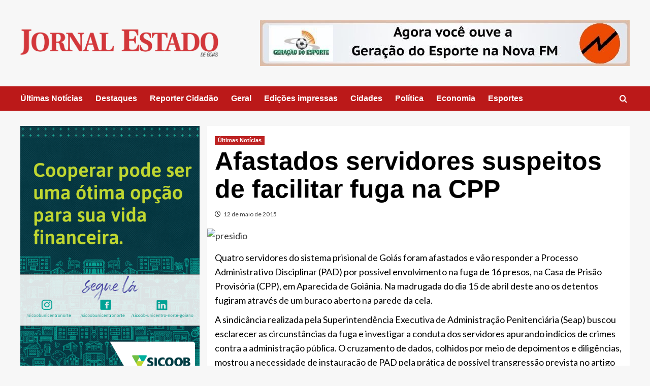

--- FILE ---
content_type: text/html; charset=UTF-8
request_url: https://www.jornalestadodegoias.com.br/2015/05/12/afastados-servidores-suspeitos-de-facilitar-fuga-na-casa-de-prisao-provisoria/
body_size: 20070
content:
<!doctype html><html lang="pt-BR"><head><script data-no-optimize="1">var litespeed_docref=sessionStorage.getItem("litespeed_docref");litespeed_docref&&(Object.defineProperty(document,"referrer",{get:function(){return litespeed_docref}}),sessionStorage.removeItem("litespeed_docref"));</script> <meta charset="UTF-8"><meta name="viewport" content="width=device-width, initial-scale=1"><link rel="profile" href="http://gmpg.org/xfn/11"><meta name='robots' content='index, follow, max-image-preview:large, max-snippet:-1, max-video-preview:-1' /><link rel='preload' href='https://fonts.googleapis.com/css?family=Source%2BSans%2BPro%3A400%2C700%7CLato%3A400%2C700&#038;subset=latin&#038;display=swap' as='style' onload="this.onload=null;this.rel='stylesheet'" type='text/css' media='all' crossorigin='anonymous'><link rel='preconnect' href='https://fonts.googleapis.com' crossorigin='anonymous'><link rel='preconnect' href='https://fonts.gstatic.com' crossorigin='anonymous'><title>Afastados servidores suspeitos de facilitar fuga na CPP - JE - Jornal Estado de Goiás</title><link rel="canonical" href="https://www.jornalestadodegoias.com.br/2015/05/12/afastados-servidores-suspeitos-de-facilitar-fuga-na-casa-de-prisao-provisoria/" /><meta property="og:locale" content="pt_BR" /><meta property="og:type" content="article" /><meta property="og:title" content="Afastados servidores suspeitos de facilitar fuga na CPP - JE - Jornal Estado de Goiás" /><meta property="og:description" content="Quatro servidores do sistema prisional de Goiás foram afastados e vão responder a Processo Administrativo..." /><meta property="og:url" content="https://www.jornalestadodegoias.com.br/2015/05/12/afastados-servidores-suspeitos-de-facilitar-fuga-na-casa-de-prisao-provisoria/" /><meta property="og:site_name" content="JE - Jornal Estado de Goiás" /><meta property="article:published_time" content="2015-05-12T03:42:28+00:00" /><meta property="article:modified_time" content="2015-05-12T12:05:48+00:00" /><meta property="og:image" content="https://www.jornalestadodegoias.com.br/wp-content/uploads/2015/05/presidio.jpg" /><meta property="og:image:width" content="450" /><meta property="og:image:height" content="335" /><meta property="og:image:type" content="image/jpeg" /><meta name="author" content="JE" /><meta name="twitter:card" content="summary_large_image" /><meta name="twitter:label1" content="Escrito por" /><meta name="twitter:data1" content="JE" /><meta name="twitter:label2" content="Est. tempo de leitura" /><meta name="twitter:data2" content="2 minutos" /> <script type="application/ld+json" class="yoast-schema-graph">{"@context":"https://schema.org","@graph":[{"@type":"Article","@id":"https://www.jornalestadodegoias.com.br/2015/05/12/afastados-servidores-suspeitos-de-facilitar-fuga-na-casa-de-prisao-provisoria/#article","isPartOf":{"@id":"https://www.jornalestadodegoias.com.br/2015/05/12/afastados-servidores-suspeitos-de-facilitar-fuga-na-casa-de-prisao-provisoria/"},"author":{"name":"JE","@id":"https://www.jornalestadodegoias.com.br/#/schema/person/506cc0d1c89f026c93e70c4ee148f46a"},"headline":"Afastados servidores suspeitos de facilitar fuga na CPP","datePublished":"2015-05-12T03:42:28+00:00","dateModified":"2015-05-12T12:05:48+00:00","mainEntityOfPage":{"@id":"https://www.jornalestadodegoias.com.br/2015/05/12/afastados-servidores-suspeitos-de-facilitar-fuga-na-casa-de-prisao-provisoria/"},"wordCount":320,"commentCount":0,"publisher":{"@id":"https://www.jornalestadodegoias.com.br/#organization"},"image":{"@id":"https://www.jornalestadodegoias.com.br/2015/05/12/afastados-servidores-suspeitos-de-facilitar-fuga-na-casa-de-prisao-provisoria/#primaryimage"},"thumbnailUrl":"https://cdn.jornalestadodegoias.com.br/wp-content/uploads/2015/05/presidio.jpg","articleSection":["Últimas Notícias"],"inLanguage":"pt-BR","potentialAction":[{"@type":"CommentAction","name":"Comment","target":["https://www.jornalestadodegoias.com.br/2015/05/12/afastados-servidores-suspeitos-de-facilitar-fuga-na-casa-de-prisao-provisoria/#respond"]}]},{"@type":"WebPage","@id":"https://www.jornalestadodegoias.com.br/2015/05/12/afastados-servidores-suspeitos-de-facilitar-fuga-na-casa-de-prisao-provisoria/","url":"https://www.jornalestadodegoias.com.br/2015/05/12/afastados-servidores-suspeitos-de-facilitar-fuga-na-casa-de-prisao-provisoria/","name":"Afastados servidores suspeitos de facilitar fuga na CPP - JE - Jornal Estado de Goiás","isPartOf":{"@id":"https://www.jornalestadodegoias.com.br/#website"},"primaryImageOfPage":{"@id":"https://www.jornalestadodegoias.com.br/2015/05/12/afastados-servidores-suspeitos-de-facilitar-fuga-na-casa-de-prisao-provisoria/#primaryimage"},"image":{"@id":"https://www.jornalestadodegoias.com.br/2015/05/12/afastados-servidores-suspeitos-de-facilitar-fuga-na-casa-de-prisao-provisoria/#primaryimage"},"thumbnailUrl":"https://cdn.jornalestadodegoias.com.br/wp-content/uploads/2015/05/presidio.jpg","datePublished":"2015-05-12T03:42:28+00:00","dateModified":"2015-05-12T12:05:48+00:00","breadcrumb":{"@id":"https://www.jornalestadodegoias.com.br/2015/05/12/afastados-servidores-suspeitos-de-facilitar-fuga-na-casa-de-prisao-provisoria/#breadcrumb"},"inLanguage":"pt-BR","potentialAction":[{"@type":"ReadAction","target":["https://www.jornalestadodegoias.com.br/2015/05/12/afastados-servidores-suspeitos-de-facilitar-fuga-na-casa-de-prisao-provisoria/"]}]},{"@type":"ImageObject","inLanguage":"pt-BR","@id":"https://www.jornalestadodegoias.com.br/2015/05/12/afastados-servidores-suspeitos-de-facilitar-fuga-na-casa-de-prisao-provisoria/#primaryimage","url":"https://cdn.jornalestadodegoias.com.br/wp-content/uploads/2015/05/presidio.jpg","contentUrl":"https://cdn.jornalestadodegoias.com.br/wp-content/uploads/2015/05/presidio.jpg","width":450,"height":335},{"@type":"BreadcrumbList","@id":"https://www.jornalestadodegoias.com.br/2015/05/12/afastados-servidores-suspeitos-de-facilitar-fuga-na-casa-de-prisao-provisoria/#breadcrumb","itemListElement":[{"@type":"ListItem","position":1,"name":"Início","item":"https://www.jornalestadodegoias.com.br/"},{"@type":"ListItem","position":2,"name":"Afastados servidores suspeitos de facilitar fuga na CPP"}]},{"@type":"WebSite","@id":"https://www.jornalestadodegoias.com.br/#website","url":"https://www.jornalestadodegoias.com.br/","name":"JE - Jornal Estado de Goiás","description":"Site de Anápolis - GO","publisher":{"@id":"https://www.jornalestadodegoias.com.br/#organization"},"potentialAction":[{"@type":"SearchAction","target":{"@type":"EntryPoint","urlTemplate":"https://www.jornalestadodegoias.com.br/?s={search_term_string}"},"query-input":{"@type":"PropertyValueSpecification","valueRequired":true,"valueName":"search_term_string"}}],"inLanguage":"pt-BR"},{"@type":"Organization","@id":"https://www.jornalestadodegoias.com.br/#organization","name":"JE - Jornal Estado de Goiás","url":"https://www.jornalestadodegoias.com.br/","logo":{"@type":"ImageObject","inLanguage":"pt-BR","@id":"https://www.jornalestadodegoias.com.br/#/schema/logo/image/","url":"https://cdn.jornalestadodegoias.com.br/wp-content/uploads/2025/01/je_logo.png","contentUrl":"https://cdn.jornalestadodegoias.com.br/wp-content/uploads/2025/01/je_logo.png","width":845,"height":117,"caption":"JE - Jornal Estado de Goiás"},"image":{"@id":"https://www.jornalestadodegoias.com.br/#/schema/logo/image/"}},{"@type":"Person","@id":"https://www.jornalestadodegoias.com.br/#/schema/person/506cc0d1c89f026c93e70c4ee148f46a","name":"JE","image":{"@type":"ImageObject","inLanguage":"pt-BR","@id":"https://www.jornalestadodegoias.com.br/#/schema/person/image/","url":"https://www.jornalestadodegoias.com.br/wp-content/litespeed/avatar/5477cc17edfa69531525d845eb7490b5.jpg?ver=1769354618","contentUrl":"https://www.jornalestadodegoias.com.br/wp-content/litespeed/avatar/5477cc17edfa69531525d845eb7490b5.jpg?ver=1769354618","caption":"JE"},"url":"https://www.jornalestadodegoias.com.br/author/je/"}]}</script> <link rel='dns-prefetch' href='//www.googletagmanager.com' /><link rel='dns-prefetch' href='//fonts.googleapis.com' /><link rel='preconnect' href='https://fonts.googleapis.com' /><link rel='preconnect' href='https://fonts.gstatic.com' /><link rel="alternate" type="application/rss+xml" title="Feed para JE - Jornal Estado de Goiás &raquo;" href="https://www.jornalestadodegoias.com.br/feed/" /><link rel="alternate" type="application/rss+xml" title="Feed de comentários para JE - Jornal Estado de Goiás &raquo;" href="https://www.jornalestadodegoias.com.br/comments/feed/" /><link rel="alternate" type="application/rss+xml" title="Feed de comentários para JE - Jornal Estado de Goiás &raquo; Afastados servidores suspeitos de facilitar fuga na CPP" href="https://www.jornalestadodegoias.com.br/2015/05/12/afastados-servidores-suspeitos-de-facilitar-fuga-na-casa-de-prisao-provisoria/feed/" /><link rel="alternate" title="oEmbed (JSON)" type="application/json+oembed" href="https://www.jornalestadodegoias.com.br/wp-json/oembed/1.0/embed?url=https%3A%2F%2Fwww.jornalestadodegoias.com.br%2F2015%2F05%2F12%2Fafastados-servidores-suspeitos-de-facilitar-fuga-na-casa-de-prisao-provisoria%2F" /><link rel="alternate" title="oEmbed (XML)" type="text/xml+oembed" href="https://www.jornalestadodegoias.com.br/wp-json/oembed/1.0/embed?url=https%3A%2F%2Fwww.jornalestadodegoias.com.br%2F2015%2F05%2F12%2Fafastados-servidores-suspeitos-de-facilitar-fuga-na-casa-de-prisao-provisoria%2F&#038;format=xml" /><style id='wp-img-auto-sizes-contain-inline-css' type='text/css'>img:is([sizes=auto i],[sizes^="auto," i]){contain-intrinsic-size:3000px 1500px}
/*# sourceURL=wp-img-auto-sizes-contain-inline-css */</style><style id="litespeed-ccss">.wp-block-image{margin:0 0 1em}:root{--wp--preset--aspect-ratio--square:1;--wp--preset--aspect-ratio--4-3:4/3;--wp--preset--aspect-ratio--3-4:3/4;--wp--preset--aspect-ratio--3-2:3/2;--wp--preset--aspect-ratio--2-3:2/3;--wp--preset--aspect-ratio--16-9:16/9;--wp--preset--aspect-ratio--9-16:9/16;--wp--preset--color--black:#000;--wp--preset--color--cyan-bluish-gray:#abb8c3;--wp--preset--color--white:#fff;--wp--preset--color--pale-pink:#f78da7;--wp--preset--color--vivid-red:#cf2e2e;--wp--preset--color--luminous-vivid-orange:#ff6900;--wp--preset--color--luminous-vivid-amber:#fcb900;--wp--preset--color--light-green-cyan:#7bdcb5;--wp--preset--color--vivid-green-cyan:#00d084;--wp--preset--color--pale-cyan-blue:#8ed1fc;--wp--preset--color--vivid-cyan-blue:#0693e3;--wp--preset--color--vivid-purple:#9b51e0;--wp--preset--gradient--vivid-cyan-blue-to-vivid-purple:linear-gradient(135deg,rgba(6,147,227,1) 0%,#9b51e0 100%);--wp--preset--gradient--light-green-cyan-to-vivid-green-cyan:linear-gradient(135deg,#7adcb4 0%,#00d082 100%);--wp--preset--gradient--luminous-vivid-amber-to-luminous-vivid-orange:linear-gradient(135deg,rgba(252,185,0,1) 0%,rgba(255,105,0,1) 100%);--wp--preset--gradient--luminous-vivid-orange-to-vivid-red:linear-gradient(135deg,rgba(255,105,0,1) 0%,#cf2e2e 100%);--wp--preset--gradient--very-light-gray-to-cyan-bluish-gray:linear-gradient(135deg,#eee 0%,#a9b8c3 100%);--wp--preset--gradient--cool-to-warm-spectrum:linear-gradient(135deg,#4aeadc 0%,#9778d1 20%,#cf2aba 40%,#ee2c82 60%,#fb6962 80%,#fef84c 100%);--wp--preset--gradient--blush-light-purple:linear-gradient(135deg,#ffceec 0%,#9896f0 100%);--wp--preset--gradient--blush-bordeaux:linear-gradient(135deg,#fecda5 0%,#fe2d2d 50%,#6b003e 100%);--wp--preset--gradient--luminous-dusk:linear-gradient(135deg,#ffcb70 0%,#c751c0 50%,#4158d0 100%);--wp--preset--gradient--pale-ocean:linear-gradient(135deg,#fff5cb 0%,#b6e3d4 50%,#33a7b5 100%);--wp--preset--gradient--electric-grass:linear-gradient(135deg,#caf880 0%,#71ce7e 100%);--wp--preset--gradient--midnight:linear-gradient(135deg,#020381 0%,#2874fc 100%);--wp--preset--font-size--small:13px;--wp--preset--font-size--medium:20px;--wp--preset--font-size--large:36px;--wp--preset--font-size--x-large:42px;--wp--preset--spacing--20:.44rem;--wp--preset--spacing--30:.67rem;--wp--preset--spacing--40:1rem;--wp--preset--spacing--50:1.5rem;--wp--preset--spacing--60:2.25rem;--wp--preset--spacing--70:3.38rem;--wp--preset--spacing--80:5.06rem;--wp--preset--shadow--natural:6px 6px 9px rgba(0,0,0,.2);--wp--preset--shadow--deep:12px 12px 50px rgba(0,0,0,.4);--wp--preset--shadow--sharp:6px 6px 0px rgba(0,0,0,.2);--wp--preset--shadow--outlined:6px 6px 0px -3px rgba(255,255,255,1),6px 6px rgba(0,0,0,1);--wp--preset--shadow--crisp:6px 6px 0px rgba(0,0,0,1)}:root{--wp--style--global--content-size:740px;--wp--style--global--wide-size:1200px}:root{--wp--style--block-gap:24px}body{padding-top:0;padding-right:0;padding-bottom:0;padding-left:0}.site-title,.site-description{position:absolute;clip:rect(1px,1px,1px,1px);display:none}</style><link rel="preload" data-asynced="1" data-optimized="2" as="style" onload="this.onload=null;this.rel='stylesheet'" href="https://cdn.jornalestadodegoias.com.br/wp-content/litespeed/css/563b7a0e9c7bf0080f87ad0ab08ba023.css?ver=9acbe" /><script data-optimized="1" type="litespeed/javascript" data-src="https://cdn.jornalestadodegoias.com.br/wp-content/plugins/litespeed-cache/assets/js/css_async.min.js"></script><link rel="preload" as="image" href="https://cdn.jornalestadodegoias.com.br/wp-content/uploads/2015/05/presidio.jpg"><style id='wp-block-gallery-inline-css' type='text/css'>.blocks-gallery-grid:not(.has-nested-images),.wp-block-gallery:not(.has-nested-images){display:flex;flex-wrap:wrap;list-style-type:none;margin:0;padding:0}.blocks-gallery-grid:not(.has-nested-images) .blocks-gallery-image,.blocks-gallery-grid:not(.has-nested-images) .blocks-gallery-item,.wp-block-gallery:not(.has-nested-images) .blocks-gallery-image,.wp-block-gallery:not(.has-nested-images) .blocks-gallery-item{display:flex;flex-direction:column;flex-grow:1;justify-content:center;margin:0 1em 1em 0;position:relative;width:calc(50% - 1em)}.blocks-gallery-grid:not(.has-nested-images) .blocks-gallery-image:nth-of-type(2n),.blocks-gallery-grid:not(.has-nested-images) .blocks-gallery-item:nth-of-type(2n),.wp-block-gallery:not(.has-nested-images) .blocks-gallery-image:nth-of-type(2n),.wp-block-gallery:not(.has-nested-images) .blocks-gallery-item:nth-of-type(2n){margin-right:0}.blocks-gallery-grid:not(.has-nested-images) .blocks-gallery-image figure,.blocks-gallery-grid:not(.has-nested-images) .blocks-gallery-item figure,.wp-block-gallery:not(.has-nested-images) .blocks-gallery-image figure,.wp-block-gallery:not(.has-nested-images) .blocks-gallery-item figure{align-items:flex-end;display:flex;height:100%;justify-content:flex-start;margin:0}.blocks-gallery-grid:not(.has-nested-images) .blocks-gallery-image img,.blocks-gallery-grid:not(.has-nested-images) .blocks-gallery-item img,.wp-block-gallery:not(.has-nested-images) .blocks-gallery-image img,.wp-block-gallery:not(.has-nested-images) .blocks-gallery-item img{display:block;height:auto;max-width:100%;width:auto}.blocks-gallery-grid:not(.has-nested-images) .blocks-gallery-image figcaption,.blocks-gallery-grid:not(.has-nested-images) .blocks-gallery-item figcaption,.wp-block-gallery:not(.has-nested-images) .blocks-gallery-image figcaption,.wp-block-gallery:not(.has-nested-images) .blocks-gallery-item figcaption{background:linear-gradient(0deg,#000000b3,#0000004d 70%,#0000);bottom:0;box-sizing:border-box;color:#fff;font-size:.8em;margin:0;max-height:100%;overflow:auto;padding:3em .77em .7em;position:absolute;text-align:center;width:100%;z-index:2}.blocks-gallery-grid:not(.has-nested-images) .blocks-gallery-image figcaption img,.blocks-gallery-grid:not(.has-nested-images) .blocks-gallery-item figcaption img,.wp-block-gallery:not(.has-nested-images) .blocks-gallery-image figcaption img,.wp-block-gallery:not(.has-nested-images) .blocks-gallery-item figcaption img{display:inline}.blocks-gallery-grid:not(.has-nested-images) figcaption,.wp-block-gallery:not(.has-nested-images) figcaption{flex-grow:1}.blocks-gallery-grid:not(.has-nested-images).is-cropped .blocks-gallery-image a,.blocks-gallery-grid:not(.has-nested-images).is-cropped .blocks-gallery-image img,.blocks-gallery-grid:not(.has-nested-images).is-cropped .blocks-gallery-item a,.blocks-gallery-grid:not(.has-nested-images).is-cropped .blocks-gallery-item img,.wp-block-gallery:not(.has-nested-images).is-cropped .blocks-gallery-image a,.wp-block-gallery:not(.has-nested-images).is-cropped .blocks-gallery-image img,.wp-block-gallery:not(.has-nested-images).is-cropped .blocks-gallery-item a,.wp-block-gallery:not(.has-nested-images).is-cropped .blocks-gallery-item img{flex:1;height:100%;object-fit:cover;width:100%}.blocks-gallery-grid:not(.has-nested-images).columns-1 .blocks-gallery-image,.blocks-gallery-grid:not(.has-nested-images).columns-1 .blocks-gallery-item,.wp-block-gallery:not(.has-nested-images).columns-1 .blocks-gallery-image,.wp-block-gallery:not(.has-nested-images).columns-1 .blocks-gallery-item{margin-right:0;width:100%}@media (min-width:600px){.blocks-gallery-grid:not(.has-nested-images).columns-3 .blocks-gallery-image,.blocks-gallery-grid:not(.has-nested-images).columns-3 .blocks-gallery-item,.wp-block-gallery:not(.has-nested-images).columns-3 .blocks-gallery-image,.wp-block-gallery:not(.has-nested-images).columns-3 .blocks-gallery-item{margin-right:1em;width:calc(33.33333% - .66667em)}.blocks-gallery-grid:not(.has-nested-images).columns-4 .blocks-gallery-image,.blocks-gallery-grid:not(.has-nested-images).columns-4 .blocks-gallery-item,.wp-block-gallery:not(.has-nested-images).columns-4 .blocks-gallery-image,.wp-block-gallery:not(.has-nested-images).columns-4 .blocks-gallery-item{margin-right:1em;width:calc(25% - .75em)}.blocks-gallery-grid:not(.has-nested-images).columns-5 .blocks-gallery-image,.blocks-gallery-grid:not(.has-nested-images).columns-5 .blocks-gallery-item,.wp-block-gallery:not(.has-nested-images).columns-5 .blocks-gallery-image,.wp-block-gallery:not(.has-nested-images).columns-5 .blocks-gallery-item{margin-right:1em;width:calc(20% - .8em)}.blocks-gallery-grid:not(.has-nested-images).columns-6 .blocks-gallery-image,.blocks-gallery-grid:not(.has-nested-images).columns-6 .blocks-gallery-item,.wp-block-gallery:not(.has-nested-images).columns-6 .blocks-gallery-image,.wp-block-gallery:not(.has-nested-images).columns-6 .blocks-gallery-item{margin-right:1em;width:calc(16.66667% - .83333em)}.blocks-gallery-grid:not(.has-nested-images).columns-7 .blocks-gallery-image,.blocks-gallery-grid:not(.has-nested-images).columns-7 .blocks-gallery-item,.wp-block-gallery:not(.has-nested-images).columns-7 .blocks-gallery-image,.wp-block-gallery:not(.has-nested-images).columns-7 .blocks-gallery-item{margin-right:1em;width:calc(14.28571% - .85714em)}.blocks-gallery-grid:not(.has-nested-images).columns-8 .blocks-gallery-image,.blocks-gallery-grid:not(.has-nested-images).columns-8 .blocks-gallery-item,.wp-block-gallery:not(.has-nested-images).columns-8 .blocks-gallery-image,.wp-block-gallery:not(.has-nested-images).columns-8 .blocks-gallery-item{margin-right:1em;width:calc(12.5% - .875em)}.blocks-gallery-grid:not(.has-nested-images).columns-1 .blocks-gallery-image:nth-of-type(1n),.blocks-gallery-grid:not(.has-nested-images).columns-1 .blocks-gallery-item:nth-of-type(1n),.blocks-gallery-grid:not(.has-nested-images).columns-2 .blocks-gallery-image:nth-of-type(2n),.blocks-gallery-grid:not(.has-nested-images).columns-2 .blocks-gallery-item:nth-of-type(2n),.blocks-gallery-grid:not(.has-nested-images).columns-3 .blocks-gallery-image:nth-of-type(3n),.blocks-gallery-grid:not(.has-nested-images).columns-3 .blocks-gallery-item:nth-of-type(3n),.blocks-gallery-grid:not(.has-nested-images).columns-4 .blocks-gallery-image:nth-of-type(4n),.blocks-gallery-grid:not(.has-nested-images).columns-4 .blocks-gallery-item:nth-of-type(4n),.blocks-gallery-grid:not(.has-nested-images).columns-5 .blocks-gallery-image:nth-of-type(5n),.blocks-gallery-grid:not(.has-nested-images).columns-5 .blocks-gallery-item:nth-of-type(5n),.blocks-gallery-grid:not(.has-nested-images).columns-6 .blocks-gallery-image:nth-of-type(6n),.blocks-gallery-grid:not(.has-nested-images).columns-6 .blocks-gallery-item:nth-of-type(6n),.blocks-gallery-grid:not(.has-nested-images).columns-7 .blocks-gallery-image:nth-of-type(7n),.blocks-gallery-grid:not(.has-nested-images).columns-7 .blocks-gallery-item:nth-of-type(7n),.blocks-gallery-grid:not(.has-nested-images).columns-8 .blocks-gallery-image:nth-of-type(8n),.blocks-gallery-grid:not(.has-nested-images).columns-8 .blocks-gallery-item:nth-of-type(8n),.wp-block-gallery:not(.has-nested-images).columns-1 .blocks-gallery-image:nth-of-type(1n),.wp-block-gallery:not(.has-nested-images).columns-1 .blocks-gallery-item:nth-of-type(1n),.wp-block-gallery:not(.has-nested-images).columns-2 .blocks-gallery-image:nth-of-type(2n),.wp-block-gallery:not(.has-nested-images).columns-2 .blocks-gallery-item:nth-of-type(2n),.wp-block-gallery:not(.has-nested-images).columns-3 .blocks-gallery-image:nth-of-type(3n),.wp-block-gallery:not(.has-nested-images).columns-3 .blocks-gallery-item:nth-of-type(3n),.wp-block-gallery:not(.has-nested-images).columns-4 .blocks-gallery-image:nth-of-type(4n),.wp-block-gallery:not(.has-nested-images).columns-4 .blocks-gallery-item:nth-of-type(4n),.wp-block-gallery:not(.has-nested-images).columns-5 .blocks-gallery-image:nth-of-type(5n),.wp-block-gallery:not(.has-nested-images).columns-5 .blocks-gallery-item:nth-of-type(5n),.wp-block-gallery:not(.has-nested-images).columns-6 .blocks-gallery-image:nth-of-type(6n),.wp-block-gallery:not(.has-nested-images).columns-6 .blocks-gallery-item:nth-of-type(6n),.wp-block-gallery:not(.has-nested-images).columns-7 .blocks-gallery-image:nth-of-type(7n),.wp-block-gallery:not(.has-nested-images).columns-7 .blocks-gallery-item:nth-of-type(7n),.wp-block-gallery:not(.has-nested-images).columns-8 .blocks-gallery-image:nth-of-type(8n),.wp-block-gallery:not(.has-nested-images).columns-8 .blocks-gallery-item:nth-of-type(8n){margin-right:0}}.blocks-gallery-grid:not(.has-nested-images) .blocks-gallery-image:last-child,.blocks-gallery-grid:not(.has-nested-images) .blocks-gallery-item:last-child,.wp-block-gallery:not(.has-nested-images) .blocks-gallery-image:last-child,.wp-block-gallery:not(.has-nested-images) .blocks-gallery-item:last-child{margin-right:0}.blocks-gallery-grid:not(.has-nested-images).alignleft,.blocks-gallery-grid:not(.has-nested-images).alignright,.wp-block-gallery:not(.has-nested-images).alignleft,.wp-block-gallery:not(.has-nested-images).alignright{max-width:420px;width:100%}.blocks-gallery-grid:not(.has-nested-images).aligncenter .blocks-gallery-item figure,.wp-block-gallery:not(.has-nested-images).aligncenter .blocks-gallery-item figure{justify-content:center}.wp-block-gallery:not(.is-cropped) .blocks-gallery-item{align-self:flex-start}figure.wp-block-gallery.has-nested-images{align-items:normal}.wp-block-gallery.has-nested-images figure.wp-block-image:not(#individual-image){margin:0;width:calc(50% - var(--wp--style--unstable-gallery-gap, 16px)/2)}.wp-block-gallery.has-nested-images figure.wp-block-image{box-sizing:border-box;display:flex;flex-direction:column;flex-grow:1;justify-content:center;max-width:100%;position:relative}.wp-block-gallery.has-nested-images figure.wp-block-image>a,.wp-block-gallery.has-nested-images figure.wp-block-image>div{flex-direction:column;flex-grow:1;margin:0}.wp-block-gallery.has-nested-images figure.wp-block-image img{display:block;height:auto;max-width:100%!important;width:auto}.wp-block-gallery.has-nested-images figure.wp-block-image figcaption,.wp-block-gallery.has-nested-images figure.wp-block-image:has(figcaption):before{bottom:0;left:0;max-height:100%;position:absolute;right:0}.wp-block-gallery.has-nested-images figure.wp-block-image:has(figcaption):before{backdrop-filter:blur(3px);content:"";height:100%;-webkit-mask-image:linear-gradient(0deg,#000 20%,#0000);mask-image:linear-gradient(0deg,#000 20%,#0000);max-height:40%;pointer-events:none}.wp-block-gallery.has-nested-images figure.wp-block-image figcaption{box-sizing:border-box;color:#fff;font-size:13px;margin:0;overflow:auto;padding:1em;text-align:center;text-shadow:0 0 1.5px #000}.wp-block-gallery.has-nested-images figure.wp-block-image figcaption::-webkit-scrollbar{height:12px;width:12px}.wp-block-gallery.has-nested-images figure.wp-block-image figcaption::-webkit-scrollbar-track{background-color:initial}.wp-block-gallery.has-nested-images figure.wp-block-image figcaption::-webkit-scrollbar-thumb{background-clip:padding-box;background-color:initial;border:3px solid #0000;border-radius:8px}.wp-block-gallery.has-nested-images figure.wp-block-image figcaption:focus-within::-webkit-scrollbar-thumb,.wp-block-gallery.has-nested-images figure.wp-block-image figcaption:focus::-webkit-scrollbar-thumb,.wp-block-gallery.has-nested-images figure.wp-block-image figcaption:hover::-webkit-scrollbar-thumb{background-color:#fffc}.wp-block-gallery.has-nested-images figure.wp-block-image figcaption{scrollbar-color:#0000 #0000;scrollbar-gutter:stable both-edges;scrollbar-width:thin}.wp-block-gallery.has-nested-images figure.wp-block-image figcaption:focus,.wp-block-gallery.has-nested-images figure.wp-block-image figcaption:focus-within,.wp-block-gallery.has-nested-images figure.wp-block-image figcaption:hover{scrollbar-color:#fffc #0000}.wp-block-gallery.has-nested-images figure.wp-block-image figcaption{will-change:transform}@media (hover:none){.wp-block-gallery.has-nested-images figure.wp-block-image figcaption{scrollbar-color:#fffc #0000}}.wp-block-gallery.has-nested-images figure.wp-block-image figcaption{background:linear-gradient(0deg,#0006,#0000)}.wp-block-gallery.has-nested-images figure.wp-block-image figcaption img{display:inline}.wp-block-gallery.has-nested-images figure.wp-block-image figcaption a{color:inherit}.wp-block-gallery.has-nested-images figure.wp-block-image.has-custom-border img{box-sizing:border-box}.wp-block-gallery.has-nested-images figure.wp-block-image.has-custom-border>a,.wp-block-gallery.has-nested-images figure.wp-block-image.has-custom-border>div,.wp-block-gallery.has-nested-images figure.wp-block-image.is-style-rounded>a,.wp-block-gallery.has-nested-images figure.wp-block-image.is-style-rounded>div{flex:1 1 auto}.wp-block-gallery.has-nested-images figure.wp-block-image.has-custom-border figcaption,.wp-block-gallery.has-nested-images figure.wp-block-image.is-style-rounded figcaption{background:none;color:inherit;flex:initial;margin:0;padding:10px 10px 9px;position:relative;text-shadow:none}.wp-block-gallery.has-nested-images figure.wp-block-image.has-custom-border:before,.wp-block-gallery.has-nested-images figure.wp-block-image.is-style-rounded:before{content:none}.wp-block-gallery.has-nested-images figcaption{flex-basis:100%;flex-grow:1;text-align:center}.wp-block-gallery.has-nested-images:not(.is-cropped) figure.wp-block-image:not(#individual-image){margin-bottom:auto;margin-top:0}.wp-block-gallery.has-nested-images.is-cropped figure.wp-block-image:not(#individual-image){align-self:inherit}.wp-block-gallery.has-nested-images.is-cropped figure.wp-block-image:not(#individual-image)>a,.wp-block-gallery.has-nested-images.is-cropped figure.wp-block-image:not(#individual-image)>div:not(.components-drop-zone){display:flex}.wp-block-gallery.has-nested-images.is-cropped figure.wp-block-image:not(#individual-image) a,.wp-block-gallery.has-nested-images.is-cropped figure.wp-block-image:not(#individual-image) img{flex:1 0 0%;height:100%;object-fit:cover;width:100%}.wp-block-gallery.has-nested-images.columns-1 figure.wp-block-image:not(#individual-image){width:100%}@media (min-width:600px){.wp-block-gallery.has-nested-images.columns-3 figure.wp-block-image:not(#individual-image){width:calc(33.33333% - var(--wp--style--unstable-gallery-gap, 16px)*.66667)}.wp-block-gallery.has-nested-images.columns-4 figure.wp-block-image:not(#individual-image){width:calc(25% - var(--wp--style--unstable-gallery-gap, 16px)*.75)}.wp-block-gallery.has-nested-images.columns-5 figure.wp-block-image:not(#individual-image){width:calc(20% - var(--wp--style--unstable-gallery-gap, 16px)*.8)}.wp-block-gallery.has-nested-images.columns-6 figure.wp-block-image:not(#individual-image){width:calc(16.66667% - var(--wp--style--unstable-gallery-gap, 16px)*.83333)}.wp-block-gallery.has-nested-images.columns-7 figure.wp-block-image:not(#individual-image){width:calc(14.28571% - var(--wp--style--unstable-gallery-gap, 16px)*.85714)}.wp-block-gallery.has-nested-images.columns-8 figure.wp-block-image:not(#individual-image){width:calc(12.5% - var(--wp--style--unstable-gallery-gap, 16px)*.875)}.wp-block-gallery.has-nested-images.columns-default figure.wp-block-image:not(#individual-image){width:calc(33.33% - var(--wp--style--unstable-gallery-gap, 16px)*.66667)}.wp-block-gallery.has-nested-images.columns-default figure.wp-block-image:not(#individual-image):first-child:nth-last-child(2),.wp-block-gallery.has-nested-images.columns-default figure.wp-block-image:not(#individual-image):first-child:nth-last-child(2)~figure.wp-block-image:not(#individual-image){width:calc(50% - var(--wp--style--unstable-gallery-gap, 16px)*.5)}.wp-block-gallery.has-nested-images.columns-default figure.wp-block-image:not(#individual-image):first-child:last-child{width:100%}}.wp-block-gallery.has-nested-images.alignleft,.wp-block-gallery.has-nested-images.alignright{max-width:420px;width:100%}.wp-block-gallery.has-nested-images.aligncenter{justify-content:center}
/*# sourceURL=https://www.jornalestadodegoias.com.br/wp-includes/blocks/gallery/style.min.css */</style><style id='wp-block-gallery-theme-inline-css' type='text/css'>.blocks-gallery-caption{color:#555;font-size:13px;text-align:center}.is-dark-theme .blocks-gallery-caption{color:#ffffffa6}
/*# sourceURL=https://www.jornalestadodegoias.com.br/wp-includes/blocks/gallery/theme.min.css */</style><style id='wp-block-heading-inline-css' type='text/css'>h1:where(.wp-block-heading).has-background,h2:where(.wp-block-heading).has-background,h3:where(.wp-block-heading).has-background,h4:where(.wp-block-heading).has-background,h5:where(.wp-block-heading).has-background,h6:where(.wp-block-heading).has-background{padding:1.25em 2.375em}h1.has-text-align-left[style*=writing-mode]:where([style*=vertical-lr]),h1.has-text-align-right[style*=writing-mode]:where([style*=vertical-rl]),h2.has-text-align-left[style*=writing-mode]:where([style*=vertical-lr]),h2.has-text-align-right[style*=writing-mode]:where([style*=vertical-rl]),h3.has-text-align-left[style*=writing-mode]:where([style*=vertical-lr]),h3.has-text-align-right[style*=writing-mode]:where([style*=vertical-rl]),h4.has-text-align-left[style*=writing-mode]:where([style*=vertical-lr]),h4.has-text-align-right[style*=writing-mode]:where([style*=vertical-rl]),h5.has-text-align-left[style*=writing-mode]:where([style*=vertical-lr]),h5.has-text-align-right[style*=writing-mode]:where([style*=vertical-rl]),h6.has-text-align-left[style*=writing-mode]:where([style*=vertical-lr]),h6.has-text-align-right[style*=writing-mode]:where([style*=vertical-rl]){rotate:180deg}
/*# sourceURL=https://www.jornalestadodegoias.com.br/wp-includes/blocks/heading/style.min.css */</style><style id='wp-block-image-inline-css' type='text/css'>.wp-block-image>a,.wp-block-image>figure>a{display:inline-block}.wp-block-image img{box-sizing:border-box;height:auto;max-width:100%;vertical-align:bottom}@media not (prefers-reduced-motion){.wp-block-image img.hide{visibility:hidden}.wp-block-image img.show{animation:show-content-image .4s}}.wp-block-image[style*=border-radius] img,.wp-block-image[style*=border-radius]>a{border-radius:inherit}.wp-block-image.has-custom-border img{box-sizing:border-box}.wp-block-image.aligncenter{text-align:center}.wp-block-image.alignfull>a,.wp-block-image.alignwide>a{width:100%}.wp-block-image.alignfull img,.wp-block-image.alignwide img{height:auto;width:100%}.wp-block-image .aligncenter,.wp-block-image .alignleft,.wp-block-image .alignright,.wp-block-image.aligncenter,.wp-block-image.alignleft,.wp-block-image.alignright{display:table}.wp-block-image .aligncenter>figcaption,.wp-block-image .alignleft>figcaption,.wp-block-image .alignright>figcaption,.wp-block-image.aligncenter>figcaption,.wp-block-image.alignleft>figcaption,.wp-block-image.alignright>figcaption{caption-side:bottom;display:table-caption}.wp-block-image .alignleft{float:left;margin:.5em 1em .5em 0}.wp-block-image .alignright{float:right;margin:.5em 0 .5em 1em}.wp-block-image .aligncenter{margin-left:auto;margin-right:auto}.wp-block-image :where(figcaption){margin-bottom:1em;margin-top:.5em}.wp-block-image.is-style-circle-mask img{border-radius:9999px}@supports ((-webkit-mask-image:none) or (mask-image:none)) or (-webkit-mask-image:none){.wp-block-image.is-style-circle-mask img{border-radius:0;-webkit-mask-image:url('data:image/svg+xml;utf8,<svg viewBox="0 0 100 100" xmlns="http://www.w3.org/2000/svg"><circle cx="50" cy="50" r="50"/></svg>');mask-image:url('data:image/svg+xml;utf8,<svg viewBox="0 0 100 100" xmlns="http://www.w3.org/2000/svg"><circle cx="50" cy="50" r="50"/></svg>');mask-mode:alpha;-webkit-mask-position:center;mask-position:center;-webkit-mask-repeat:no-repeat;mask-repeat:no-repeat;-webkit-mask-size:contain;mask-size:contain}}:root :where(.wp-block-image.is-style-rounded img,.wp-block-image .is-style-rounded img){border-radius:9999px}.wp-block-image figure{margin:0}.wp-lightbox-container{display:flex;flex-direction:column;position:relative}.wp-lightbox-container img{cursor:zoom-in}.wp-lightbox-container img:hover+button{opacity:1}.wp-lightbox-container button{align-items:center;backdrop-filter:blur(16px) saturate(180%);background-color:#5a5a5a40;border:none;border-radius:4px;cursor:zoom-in;display:flex;height:20px;justify-content:center;opacity:0;padding:0;position:absolute;right:16px;text-align:center;top:16px;width:20px;z-index:100}@media not (prefers-reduced-motion){.wp-lightbox-container button{transition:opacity .2s ease}}.wp-lightbox-container button:focus-visible{outline:3px auto #5a5a5a40;outline:3px auto -webkit-focus-ring-color;outline-offset:3px}.wp-lightbox-container button:hover{cursor:pointer;opacity:1}.wp-lightbox-container button:focus{opacity:1}.wp-lightbox-container button:focus,.wp-lightbox-container button:hover,.wp-lightbox-container button:not(:hover):not(:active):not(.has-background){background-color:#5a5a5a40;border:none}.wp-lightbox-overlay{box-sizing:border-box;cursor:zoom-out;height:100vh;left:0;overflow:hidden;position:fixed;top:0;visibility:hidden;width:100%;z-index:100000}.wp-lightbox-overlay .close-button{align-items:center;cursor:pointer;display:flex;justify-content:center;min-height:40px;min-width:40px;padding:0;position:absolute;right:calc(env(safe-area-inset-right) + 16px);top:calc(env(safe-area-inset-top) + 16px);z-index:5000000}.wp-lightbox-overlay .close-button:focus,.wp-lightbox-overlay .close-button:hover,.wp-lightbox-overlay .close-button:not(:hover):not(:active):not(.has-background){background:none;border:none}.wp-lightbox-overlay .lightbox-image-container{height:var(--wp--lightbox-container-height);left:50%;overflow:hidden;position:absolute;top:50%;transform:translate(-50%,-50%);transform-origin:top left;width:var(--wp--lightbox-container-width);z-index:9999999999}.wp-lightbox-overlay .wp-block-image{align-items:center;box-sizing:border-box;display:flex;height:100%;justify-content:center;margin:0;position:relative;transform-origin:0 0;width:100%;z-index:3000000}.wp-lightbox-overlay .wp-block-image img{height:var(--wp--lightbox-image-height);min-height:var(--wp--lightbox-image-height);min-width:var(--wp--lightbox-image-width);width:var(--wp--lightbox-image-width)}.wp-lightbox-overlay .wp-block-image figcaption{display:none}.wp-lightbox-overlay button{background:none;border:none}.wp-lightbox-overlay .scrim{background-color:#fff;height:100%;opacity:.9;position:absolute;width:100%;z-index:2000000}.wp-lightbox-overlay.active{visibility:visible}@media not (prefers-reduced-motion){.wp-lightbox-overlay.active{animation:turn-on-visibility .25s both}.wp-lightbox-overlay.active img{animation:turn-on-visibility .35s both}.wp-lightbox-overlay.show-closing-animation:not(.active){animation:turn-off-visibility .35s both}.wp-lightbox-overlay.show-closing-animation:not(.active) img{animation:turn-off-visibility .25s both}.wp-lightbox-overlay.zoom.active{animation:none;opacity:1;visibility:visible}.wp-lightbox-overlay.zoom.active .lightbox-image-container{animation:lightbox-zoom-in .4s}.wp-lightbox-overlay.zoom.active .lightbox-image-container img{animation:none}.wp-lightbox-overlay.zoom.active .scrim{animation:turn-on-visibility .4s forwards}.wp-lightbox-overlay.zoom.show-closing-animation:not(.active){animation:none}.wp-lightbox-overlay.zoom.show-closing-animation:not(.active) .lightbox-image-container{animation:lightbox-zoom-out .4s}.wp-lightbox-overlay.zoom.show-closing-animation:not(.active) .lightbox-image-container img{animation:none}.wp-lightbox-overlay.zoom.show-closing-animation:not(.active) .scrim{animation:turn-off-visibility .4s forwards}}@keyframes show-content-image{0%{visibility:hidden}99%{visibility:hidden}to{visibility:visible}}@keyframes turn-on-visibility{0%{opacity:0}to{opacity:1}}@keyframes turn-off-visibility{0%{opacity:1;visibility:visible}99%{opacity:0;visibility:visible}to{opacity:0;visibility:hidden}}@keyframes lightbox-zoom-in{0%{transform:translate(calc((-100vw + var(--wp--lightbox-scrollbar-width))/2 + var(--wp--lightbox-initial-left-position)),calc(-50vh + var(--wp--lightbox-initial-top-position))) scale(var(--wp--lightbox-scale))}to{transform:translate(-50%,-50%) scale(1)}}@keyframes lightbox-zoom-out{0%{transform:translate(-50%,-50%) scale(1);visibility:visible}99%{visibility:visible}to{transform:translate(calc((-100vw + var(--wp--lightbox-scrollbar-width))/2 + var(--wp--lightbox-initial-left-position)),calc(-50vh + var(--wp--lightbox-initial-top-position))) scale(var(--wp--lightbox-scale));visibility:hidden}}
/*# sourceURL=https://www.jornalestadodegoias.com.br/wp-includes/blocks/image/style.min.css */</style><style id='wp-block-image-theme-inline-css' type='text/css'>:root :where(.wp-block-image figcaption){color:#555;font-size:13px;text-align:center}.is-dark-theme :root :where(.wp-block-image figcaption){color:#ffffffa6}.wp-block-image{margin:0 0 1em}
/*# sourceURL=https://www.jornalestadodegoias.com.br/wp-includes/blocks/image/theme.min.css */</style><style id='wp-block-latest-posts-inline-css' type='text/css'>.wp-block-latest-posts{box-sizing:border-box}.wp-block-latest-posts.alignleft{margin-right:2em}.wp-block-latest-posts.alignright{margin-left:2em}.wp-block-latest-posts.wp-block-latest-posts__list{list-style:none}.wp-block-latest-posts.wp-block-latest-posts__list li{clear:both;overflow-wrap:break-word}.wp-block-latest-posts.is-grid{display:flex;flex-wrap:wrap}.wp-block-latest-posts.is-grid li{margin:0 1.25em 1.25em 0;width:100%}@media (min-width:600px){.wp-block-latest-posts.columns-2 li{width:calc(50% - .625em)}.wp-block-latest-posts.columns-2 li:nth-child(2n){margin-right:0}.wp-block-latest-posts.columns-3 li{width:calc(33.33333% - .83333em)}.wp-block-latest-posts.columns-3 li:nth-child(3n){margin-right:0}.wp-block-latest-posts.columns-4 li{width:calc(25% - .9375em)}.wp-block-latest-posts.columns-4 li:nth-child(4n){margin-right:0}.wp-block-latest-posts.columns-5 li{width:calc(20% - 1em)}.wp-block-latest-posts.columns-5 li:nth-child(5n){margin-right:0}.wp-block-latest-posts.columns-6 li{width:calc(16.66667% - 1.04167em)}.wp-block-latest-posts.columns-6 li:nth-child(6n){margin-right:0}}:root :where(.wp-block-latest-posts.is-grid){padding:0}:root :where(.wp-block-latest-posts.wp-block-latest-posts__list){padding-left:0}.wp-block-latest-posts__post-author,.wp-block-latest-posts__post-date{display:block;font-size:.8125em}.wp-block-latest-posts__post-excerpt,.wp-block-latest-posts__post-full-content{margin-bottom:1em;margin-top:.5em}.wp-block-latest-posts__featured-image a{display:inline-block}.wp-block-latest-posts__featured-image img{height:auto;max-width:100%;width:auto}.wp-block-latest-posts__featured-image.alignleft{float:left;margin-right:1em}.wp-block-latest-posts__featured-image.alignright{float:right;margin-left:1em}.wp-block-latest-posts__featured-image.aligncenter{margin-bottom:1em;text-align:center}
/*# sourceURL=https://www.jornalestadodegoias.com.br/wp-includes/blocks/latest-posts/style.min.css */</style><style id='wp-block-group-inline-css' type='text/css'>.wp-block-group{box-sizing:border-box}:where(.wp-block-group.wp-block-group-is-layout-constrained){position:relative}
/*# sourceURL=https://www.jornalestadodegoias.com.br/wp-includes/blocks/group/style.min.css */</style><style id='wp-block-group-theme-inline-css' type='text/css'>:where(.wp-block-group.has-background){padding:1.25em 2.375em}
/*# sourceURL=https://www.jornalestadodegoias.com.br/wp-includes/blocks/group/theme.min.css */</style><style id='global-styles-inline-css' type='text/css'>:root{--wp--preset--aspect-ratio--square: 1;--wp--preset--aspect-ratio--4-3: 4/3;--wp--preset--aspect-ratio--3-4: 3/4;--wp--preset--aspect-ratio--3-2: 3/2;--wp--preset--aspect-ratio--2-3: 2/3;--wp--preset--aspect-ratio--16-9: 16/9;--wp--preset--aspect-ratio--9-16: 9/16;--wp--preset--color--black: #000000;--wp--preset--color--cyan-bluish-gray: #abb8c3;--wp--preset--color--white: #ffffff;--wp--preset--color--pale-pink: #f78da7;--wp--preset--color--vivid-red: #cf2e2e;--wp--preset--color--luminous-vivid-orange: #ff6900;--wp--preset--color--luminous-vivid-amber: #fcb900;--wp--preset--color--light-green-cyan: #7bdcb5;--wp--preset--color--vivid-green-cyan: #00d084;--wp--preset--color--pale-cyan-blue: #8ed1fc;--wp--preset--color--vivid-cyan-blue: #0693e3;--wp--preset--color--vivid-purple: #9b51e0;--wp--preset--gradient--vivid-cyan-blue-to-vivid-purple: linear-gradient(135deg,rgb(6,147,227) 0%,rgb(155,81,224) 100%);--wp--preset--gradient--light-green-cyan-to-vivid-green-cyan: linear-gradient(135deg,rgb(122,220,180) 0%,rgb(0,208,130) 100%);--wp--preset--gradient--luminous-vivid-amber-to-luminous-vivid-orange: linear-gradient(135deg,rgb(252,185,0) 0%,rgb(255,105,0) 100%);--wp--preset--gradient--luminous-vivid-orange-to-vivid-red: linear-gradient(135deg,rgb(255,105,0) 0%,rgb(207,46,46) 100%);--wp--preset--gradient--very-light-gray-to-cyan-bluish-gray: linear-gradient(135deg,rgb(238,238,238) 0%,rgb(169,184,195) 100%);--wp--preset--gradient--cool-to-warm-spectrum: linear-gradient(135deg,rgb(74,234,220) 0%,rgb(151,120,209) 20%,rgb(207,42,186) 40%,rgb(238,44,130) 60%,rgb(251,105,98) 80%,rgb(254,248,76) 100%);--wp--preset--gradient--blush-light-purple: linear-gradient(135deg,rgb(255,206,236) 0%,rgb(152,150,240) 100%);--wp--preset--gradient--blush-bordeaux: linear-gradient(135deg,rgb(254,205,165) 0%,rgb(254,45,45) 50%,rgb(107,0,62) 100%);--wp--preset--gradient--luminous-dusk: linear-gradient(135deg,rgb(255,203,112) 0%,rgb(199,81,192) 50%,rgb(65,88,208) 100%);--wp--preset--gradient--pale-ocean: linear-gradient(135deg,rgb(255,245,203) 0%,rgb(182,227,212) 50%,rgb(51,167,181) 100%);--wp--preset--gradient--electric-grass: linear-gradient(135deg,rgb(202,248,128) 0%,rgb(113,206,126) 100%);--wp--preset--gradient--midnight: linear-gradient(135deg,rgb(2,3,129) 0%,rgb(40,116,252) 100%);--wp--preset--font-size--small: 13px;--wp--preset--font-size--medium: 20px;--wp--preset--font-size--large: 36px;--wp--preset--font-size--x-large: 42px;--wp--preset--spacing--20: 0.44rem;--wp--preset--spacing--30: 0.67rem;--wp--preset--spacing--40: 1rem;--wp--preset--spacing--50: 1.5rem;--wp--preset--spacing--60: 2.25rem;--wp--preset--spacing--70: 3.38rem;--wp--preset--spacing--80: 5.06rem;--wp--preset--shadow--natural: 6px 6px 9px rgba(0, 0, 0, 0.2);--wp--preset--shadow--deep: 12px 12px 50px rgba(0, 0, 0, 0.4);--wp--preset--shadow--sharp: 6px 6px 0px rgba(0, 0, 0, 0.2);--wp--preset--shadow--outlined: 6px 6px 0px -3px rgb(255, 255, 255), 6px 6px rgb(0, 0, 0);--wp--preset--shadow--crisp: 6px 6px 0px rgb(0, 0, 0);}:root { --wp--style--global--content-size: 740px;--wp--style--global--wide-size: 1200px; }:where(body) { margin: 0; }.wp-site-blocks > .alignleft { float: left; margin-right: 2em; }.wp-site-blocks > .alignright { float: right; margin-left: 2em; }.wp-site-blocks > .aligncenter { justify-content: center; margin-left: auto; margin-right: auto; }:where(.wp-site-blocks) > * { margin-block-start: 24px; margin-block-end: 0; }:where(.wp-site-blocks) > :first-child { margin-block-start: 0; }:where(.wp-site-blocks) > :last-child { margin-block-end: 0; }:root { --wp--style--block-gap: 24px; }:root :where(.is-layout-flow) > :first-child{margin-block-start: 0;}:root :where(.is-layout-flow) > :last-child{margin-block-end: 0;}:root :where(.is-layout-flow) > *{margin-block-start: 24px;margin-block-end: 0;}:root :where(.is-layout-constrained) > :first-child{margin-block-start: 0;}:root :where(.is-layout-constrained) > :last-child{margin-block-end: 0;}:root :where(.is-layout-constrained) > *{margin-block-start: 24px;margin-block-end: 0;}:root :where(.is-layout-flex){gap: 24px;}:root :where(.is-layout-grid){gap: 24px;}.is-layout-flow > .alignleft{float: left;margin-inline-start: 0;margin-inline-end: 2em;}.is-layout-flow > .alignright{float: right;margin-inline-start: 2em;margin-inline-end: 0;}.is-layout-flow > .aligncenter{margin-left: auto !important;margin-right: auto !important;}.is-layout-constrained > .alignleft{float: left;margin-inline-start: 0;margin-inline-end: 2em;}.is-layout-constrained > .alignright{float: right;margin-inline-start: 2em;margin-inline-end: 0;}.is-layout-constrained > .aligncenter{margin-left: auto !important;margin-right: auto !important;}.is-layout-constrained > :where(:not(.alignleft):not(.alignright):not(.alignfull)){max-width: var(--wp--style--global--content-size);margin-left: auto !important;margin-right: auto !important;}.is-layout-constrained > .alignwide{max-width: var(--wp--style--global--wide-size);}body .is-layout-flex{display: flex;}.is-layout-flex{flex-wrap: wrap;align-items: center;}.is-layout-flex > :is(*, div){margin: 0;}body .is-layout-grid{display: grid;}.is-layout-grid > :is(*, div){margin: 0;}body{padding-top: 0px;padding-right: 0px;padding-bottom: 0px;padding-left: 0px;}a:where(:not(.wp-element-button)){text-decoration: none;}:root :where(.wp-element-button, .wp-block-button__link){background-color: #32373c;border-width: 0;color: #fff;font-family: inherit;font-size: inherit;font-style: inherit;font-weight: inherit;letter-spacing: inherit;line-height: inherit;padding-top: calc(0.667em + 2px);padding-right: calc(1.333em + 2px);padding-bottom: calc(0.667em + 2px);padding-left: calc(1.333em + 2px);text-decoration: none;text-transform: inherit;}.has-black-color{color: var(--wp--preset--color--black) !important;}.has-cyan-bluish-gray-color{color: var(--wp--preset--color--cyan-bluish-gray) !important;}.has-white-color{color: var(--wp--preset--color--white) !important;}.has-pale-pink-color{color: var(--wp--preset--color--pale-pink) !important;}.has-vivid-red-color{color: var(--wp--preset--color--vivid-red) !important;}.has-luminous-vivid-orange-color{color: var(--wp--preset--color--luminous-vivid-orange) !important;}.has-luminous-vivid-amber-color{color: var(--wp--preset--color--luminous-vivid-amber) !important;}.has-light-green-cyan-color{color: var(--wp--preset--color--light-green-cyan) !important;}.has-vivid-green-cyan-color{color: var(--wp--preset--color--vivid-green-cyan) !important;}.has-pale-cyan-blue-color{color: var(--wp--preset--color--pale-cyan-blue) !important;}.has-vivid-cyan-blue-color{color: var(--wp--preset--color--vivid-cyan-blue) !important;}.has-vivid-purple-color{color: var(--wp--preset--color--vivid-purple) !important;}.has-black-background-color{background-color: var(--wp--preset--color--black) !important;}.has-cyan-bluish-gray-background-color{background-color: var(--wp--preset--color--cyan-bluish-gray) !important;}.has-white-background-color{background-color: var(--wp--preset--color--white) !important;}.has-pale-pink-background-color{background-color: var(--wp--preset--color--pale-pink) !important;}.has-vivid-red-background-color{background-color: var(--wp--preset--color--vivid-red) !important;}.has-luminous-vivid-orange-background-color{background-color: var(--wp--preset--color--luminous-vivid-orange) !important;}.has-luminous-vivid-amber-background-color{background-color: var(--wp--preset--color--luminous-vivid-amber) !important;}.has-light-green-cyan-background-color{background-color: var(--wp--preset--color--light-green-cyan) !important;}.has-vivid-green-cyan-background-color{background-color: var(--wp--preset--color--vivid-green-cyan) !important;}.has-pale-cyan-blue-background-color{background-color: var(--wp--preset--color--pale-cyan-blue) !important;}.has-vivid-cyan-blue-background-color{background-color: var(--wp--preset--color--vivid-cyan-blue) !important;}.has-vivid-purple-background-color{background-color: var(--wp--preset--color--vivid-purple) !important;}.has-black-border-color{border-color: var(--wp--preset--color--black) !important;}.has-cyan-bluish-gray-border-color{border-color: var(--wp--preset--color--cyan-bluish-gray) !important;}.has-white-border-color{border-color: var(--wp--preset--color--white) !important;}.has-pale-pink-border-color{border-color: var(--wp--preset--color--pale-pink) !important;}.has-vivid-red-border-color{border-color: var(--wp--preset--color--vivid-red) !important;}.has-luminous-vivid-orange-border-color{border-color: var(--wp--preset--color--luminous-vivid-orange) !important;}.has-luminous-vivid-amber-border-color{border-color: var(--wp--preset--color--luminous-vivid-amber) !important;}.has-light-green-cyan-border-color{border-color: var(--wp--preset--color--light-green-cyan) !important;}.has-vivid-green-cyan-border-color{border-color: var(--wp--preset--color--vivid-green-cyan) !important;}.has-pale-cyan-blue-border-color{border-color: var(--wp--preset--color--pale-cyan-blue) !important;}.has-vivid-cyan-blue-border-color{border-color: var(--wp--preset--color--vivid-cyan-blue) !important;}.has-vivid-purple-border-color{border-color: var(--wp--preset--color--vivid-purple) !important;}.has-vivid-cyan-blue-to-vivid-purple-gradient-background{background: var(--wp--preset--gradient--vivid-cyan-blue-to-vivid-purple) !important;}.has-light-green-cyan-to-vivid-green-cyan-gradient-background{background: var(--wp--preset--gradient--light-green-cyan-to-vivid-green-cyan) !important;}.has-luminous-vivid-amber-to-luminous-vivid-orange-gradient-background{background: var(--wp--preset--gradient--luminous-vivid-amber-to-luminous-vivid-orange) !important;}.has-luminous-vivid-orange-to-vivid-red-gradient-background{background: var(--wp--preset--gradient--luminous-vivid-orange-to-vivid-red) !important;}.has-very-light-gray-to-cyan-bluish-gray-gradient-background{background: var(--wp--preset--gradient--very-light-gray-to-cyan-bluish-gray) !important;}.has-cool-to-warm-spectrum-gradient-background{background: var(--wp--preset--gradient--cool-to-warm-spectrum) !important;}.has-blush-light-purple-gradient-background{background: var(--wp--preset--gradient--blush-light-purple) !important;}.has-blush-bordeaux-gradient-background{background: var(--wp--preset--gradient--blush-bordeaux) !important;}.has-luminous-dusk-gradient-background{background: var(--wp--preset--gradient--luminous-dusk) !important;}.has-pale-ocean-gradient-background{background: var(--wp--preset--gradient--pale-ocean) !important;}.has-electric-grass-gradient-background{background: var(--wp--preset--gradient--electric-grass) !important;}.has-midnight-gradient-background{background: var(--wp--preset--gradient--midnight) !important;}.has-small-font-size{font-size: var(--wp--preset--font-size--small) !important;}.has-medium-font-size{font-size: var(--wp--preset--font-size--medium) !important;}.has-large-font-size{font-size: var(--wp--preset--font-size--large) !important;}.has-x-large-font-size{font-size: var(--wp--preset--font-size--x-large) !important;}
/*# sourceURL=global-styles-inline-css */</style><style id='core-block-supports-inline-css' type='text/css'>.wp-block-gallery.wp-block-gallery-1{--wp--style--unstable-gallery-gap:var( --wp--style--gallery-gap-default, var( --gallery-block--gutter-size, var( --wp--style--block-gap, 0.5em ) ) );gap:var( --wp--style--gallery-gap-default, var( --gallery-block--gutter-size, var( --wp--style--block-gap, 0.5em ) ) );}.wp-container-core-group-is-layout-6c531013{flex-wrap:nowrap;}.wp-block-gallery.wp-block-gallery-2{--wp--style--unstable-gallery-gap:var( --wp--style--gallery-gap-default, var( --gallery-block--gutter-size, var( --wp--style--block-gap, 0.5em ) ) );gap:var( --wp--style--gallery-gap-default, var( --gallery-block--gutter-size, var( --wp--style--block-gap, 0.5em ) ) );}.wp-block-gallery.wp-block-gallery-3{--wp--style--unstable-gallery-gap:var( --wp--style--gallery-gap-default, var( --gallery-block--gutter-size, var( --wp--style--block-gap, 0.5em ) ) );gap:var( --wp--style--gallery-gap-default, var( --gallery-block--gutter-size, var( --wp--style--block-gap, 0.5em ) ) );}
/*# sourceURL=core-block-supports-inline-css */</style> <script type="litespeed/javascript" data-src="https://cdn.jornalestadodegoias.com.br/wp-includes/js/jquery/jquery.min.js" id="jquery-core-js"></script>  <script type="litespeed/javascript" data-src="https://www.googletagmanager.com/gtag/js?id=GT-TXX67FL" id="google_gtagjs-js"></script> <script id="google_gtagjs-js-after" type="litespeed/javascript">window.dataLayer=window.dataLayer||[];function gtag(){dataLayer.push(arguments)}
gtag("set","linker",{"domains":["www.jornalestadodegoias.com.br"]});gtag("js",new Date());gtag("set","developer_id.dZTNiMT",!0);gtag("config","GT-TXX67FL");gtag("config","AW-11536565107");window._googlesitekit=window._googlesitekit||{};window._googlesitekit.throttledEvents=[];window._googlesitekit.gtagEvent=(name,data)=>{var key=JSON.stringify({name,data});if(!!window._googlesitekit.throttledEvents[key]){return}window._googlesitekit.throttledEvents[key]=!0;setTimeout(()=>{delete window._googlesitekit.throttledEvents[key]},5);gtag("event",name,{...data,event_source:"site-kit"})}</script> <link rel="https://api.w.org/" href="https://www.jornalestadodegoias.com.br/wp-json/" /><link rel="alternate" title="JSON" type="application/json" href="https://www.jornalestadodegoias.com.br/wp-json/wp/v2/posts/1731" /><link rel="EditURI" type="application/rsd+xml" title="RSD" href="https://www.jornalestadodegoias.com.br/xmlrpc.php?rsd" /><meta name="generator" content="WordPress 6.9" /><link rel='shortlink' href='https://www.jornalestadodegoias.com.br/?p=1731' /><meta name="generator" content="Site Kit by Google 1.171.0" /><meta name="google-adsense-platform-account" content="ca-host-pub-2644536267352236"><meta name="google-adsense-platform-domain" content="sitekit.withgoogle.com">
<style type="text/css">.site-title,
            .site-description {
                position: absolute;
                clip: rect(1px, 1px, 1px, 1px);
                display: none;
            }

                    .elementor-template-full-width .elementor-section.elementor-section-full_width > .elementor-container,
        .elementor-template-full-width .elementor-section.elementor-section-boxed > .elementor-container{
            max-width: 1200px;
        }
        @media (min-width: 1600px){
            .elementor-template-full-width .elementor-section.elementor-section-full_width > .elementor-container,
            .elementor-template-full-width .elementor-section.elementor-section-boxed > .elementor-container{
                max-width: 1600px;
            }
        }
        
        .align-content-left .elementor-section-stretched,
        .align-content-right .elementor-section-stretched {
            max-width: 100%;
            left: 0 !important;
        }</style><link rel="icon" href="https://cdn.jornalestadodegoias.com.br/wp-content/uploads/2024/11/cropped-JE-32x32.jpg" sizes="32x32" /><link rel="icon" href="https://cdn.jornalestadodegoias.com.br/wp-content/uploads/2024/11/cropped-JE-192x192.jpg" sizes="192x192" /><link rel="apple-touch-icon" href="https://cdn.jornalestadodegoias.com.br/wp-content/uploads/2024/11/cropped-JE-180x180.jpg" /><meta name="msapplication-TileImage" content="https://cdn.jornalestadodegoias.com.br/wp-content/uploads/2024/11/cropped-JE-270x270.jpg" /></head><body class="wp-singular post-template-default single single-post postid-1731 single-format-standard wp-custom-logo wp-embed-responsive wp-theme-covernews default-content-layout scrollup-sticky-header aft-sticky-header aft-sticky-sidebar default aft-container-default aft-main-banner-slider-editors-picks-trending single-content-mode-default header-image-full align-content-right"><div id="page" class="site">
<a class="skip-link screen-reader-text" href="#content">Skip to content</a><div class="header-layout-1"><header id="masthead" class="site-header"><div class="masthead-banner " ><div class="container"><div class="row"><div class="col-md-4"><div class="site-branding">
<a href="https://www.jornalestadodegoias.com.br/" class="custom-logo-link" rel="home"><img data-lazyloaded="1" src="[data-uri]" width="845" height="117" data-src="https://cdn.jornalestadodegoias.com.br/wp-content/uploads/2025/01/je_logo.png" class="custom-logo" alt="JE &#8211; Jornal Estado de Goiás" decoding="async" fetchpriority="high" data-srcset="https://cdn.jornalestadodegoias.com.br/wp-content/uploads/2025/01/je_logo.png 845w, https://cdn.jornalestadodegoias.com.br/wp-content/uploads/2025/01/je_logo-300x42.png 300w, https://cdn.jornalestadodegoias.com.br/wp-content/uploads/2025/01/je_logo-768x106.png 768w" data-sizes="(max-width: 845px) 100vw, 845px" loading="lazy" /></a><p class="site-title font-family-1">
<a href="https://www.jornalestadodegoias.com.br/" rel="home">JE &#8211; Jornal Estado de Goiás</a></p><p class="site-description">Site de Anápolis &#8211; GO</p></div></div><div class="col-md-8"><div class="banner-promotions-wrapper"><div class="promotion-section">
<a href="https://radionovafmanapolis.com.br/" target="_blank">
<img data-lazyloaded="1" src="[data-uri]" width="728" height="90" data-src="https://cdn.jornalestadodegoias.com.br/wp-content/uploads/2024/12/banner-geracao.jpg" class="attachment-full size-full" alt="banner geracao" decoding="async" data-srcset="https://cdn.jornalestadodegoias.com.br/wp-content/uploads/2024/12/banner-geracao.jpg 728w, https://cdn.jornalestadodegoias.com.br/wp-content/uploads/2024/12/banner-geracao-300x37.jpg 300w" data-sizes="(max-width: 728px) 100vw, 728px" loading="lazy" />                        </a></div></div></div></div></div></div><nav id="site-navigation" class="main-navigation"><div class="container"><div class="row"><div class="kol-12"><div class="navigation-container"><div class="main-navigation-container-items-wrapper"><span class="toggle-menu">
<a
href="#"
class="aft-void-menu"
role="button"
aria-label="Toggle Primary Menu"
aria-controls="primary-menu" aria-expanded="false">
<span class="screen-reader-text">Primary Menu</span>
<i class="ham"></i>
</a>
</span>
<span class="af-mobile-site-title-wrap">
<a href="https://www.jornalestadodegoias.com.br/" class="custom-logo-link" rel="home"><img data-lazyloaded="1" src="[data-uri]" width="845" height="117" data-src="https://cdn.jornalestadodegoias.com.br/wp-content/uploads/2025/01/je_logo.png" class="custom-logo" alt="JE &#8211; Jornal Estado de Goiás" decoding="async" data-srcset="https://cdn.jornalestadodegoias.com.br/wp-content/uploads/2025/01/je_logo.png 845w, https://cdn.jornalestadodegoias.com.br/wp-content/uploads/2025/01/je_logo-300x42.png 300w, https://cdn.jornalestadodegoias.com.br/wp-content/uploads/2025/01/je_logo-768x106.png 768w" data-sizes="(max-width: 845px) 100vw, 845px" loading="lazy" /></a><p class="site-title font-family-1">
<a href="https://www.jornalestadodegoias.com.br/" rel="home">JE &#8211; Jornal Estado de Goiás</a></p>
</span><div class="menu main-menu"><ul id="primary-menu" class="menu"><li id="menu-item-55986" class="menu-item menu-item-type-taxonomy menu-item-object-category current-post-ancestor current-menu-parent current-post-parent menu-item-55986"><a href="https://www.jornalestadodegoias.com.br/categoria/ultimas-noticias/">Últimas Notícias</a></li><li id="menu-item-55987" class="menu-item menu-item-type-taxonomy menu-item-object-category menu-item-55987"><a href="https://www.jornalestadodegoias.com.br/categoria/destaques/">Destaques</a></li><li id="menu-item-55988" class="menu-item menu-item-type-taxonomy menu-item-object-category menu-item-55988"><a href="https://www.jornalestadodegoias.com.br/categoria/reporter-cidadao/">Reporter Cidadão</a></li><li id="menu-item-55989" class="menu-item menu-item-type-taxonomy menu-item-object-category menu-item-55989"><a href="https://www.jornalestadodegoias.com.br/categoria/geral/">Geral</a></li><li id="menu-item-55991" class="menu-item menu-item-type-taxonomy menu-item-object-category menu-item-55991"><a href="https://www.jornalestadodegoias.com.br/categoria/edicoes-de-impressas/">Edições impressas</a></li><li id="menu-item-55992" class="menu-item menu-item-type-taxonomy menu-item-object-category menu-item-55992"><a href="https://www.jornalestadodegoias.com.br/categoria/editoriais/cidades/">Cidades</a></li><li id="menu-item-55993" class="menu-item menu-item-type-taxonomy menu-item-object-category menu-item-55993"><a href="https://www.jornalestadodegoias.com.br/categoria/editoriais/politica/">Política</a></li><li id="menu-item-55994" class="menu-item menu-item-type-taxonomy menu-item-object-category menu-item-55994"><a href="https://www.jornalestadodegoias.com.br/categoria/editoriais/economia/">Economia</a></li><li id="menu-item-55995" class="menu-item menu-item-type-taxonomy menu-item-object-category menu-item-55995"><a href="https://www.jornalestadodegoias.com.br/categoria/editoriais/esportes/">Esportes</a></li></ul></div></div><div class="cart-search"><div class="af-search-wrap"><div class="search-overlay">
<a href="#" title="Search" class="search-icon">
<i class="fa fa-search"></i>
</a><div class="af-search-form"><form role="search" method="get" class="search-form" action="https://www.jornalestadodegoias.com.br/">
<label>
<span class="screen-reader-text">Pesquisar por:</span>
<input type="search" class="search-field" placeholder="Pesquisar &hellip;" value="" name="s" />
</label>
<input type="submit" class="search-submit" value="Pesquisar" /></form></div></div></div></div></div></div></div></div></nav></header></div><div id="content" class="container"><div class="section-block-upper row"><div id="primary" class="content-area"><main id="main" class="site-main"><article id="post-1731" class="af-single-article post-1731 post type-post status-publish format-standard has-post-thumbnail hentry category-ultimas-noticias"><div class="entry-content-wrap"><header class="entry-header"><div class="header-details-wrapper"><div class="entry-header-details"><div class="figure-categories figure-categories-bg"><ul class="cat-links"><li class="meta-category">
<a class="covernews-categories category-color-1"
href="https://www.jornalestadodegoias.com.br/categoria/ultimas-noticias/"
aria-label="View all posts in Últimas Notícias">
Últimas Notícias
</a></li></ul></div><h1 class="entry-title">Afastados servidores suspeitos de facilitar fuga na CPP</h1>
<span class="author-links"><span class="item-metadata posts-date">
<i class="far fa-clock"></i>
<a href="https://www.jornalestadodegoias.com.br/2015/05/">
12 de maio de 2015          </a>
</span>
</span></div></div><div class="aft-post-thumbnail-wrapper"><div class="post-thumbnail full-width-image">
<img width="450" height="335" src="https://cdn.jornalestadodegoias.com.br/wp-content/uploads/2015/05/presidio.jpg" class="attachment-covernews-featured size-covernews-featured wp-post-image" alt="presidio" decoding="sync" srcset="https://cdn.jornalestadodegoias.com.br/wp-content/uploads/2015/05/presidio.jpg 450w, https://cdn.jornalestadodegoias.com.br/wp-content/uploads/2015/05/presidio-300x223.jpg 300w" sizes="(max-width: 450px) 100vw, 450px" loading="lazy" fetchpriority="high"/></div></div></header><div class="entry-content"><p style="color: #000000;">Quatro servidores do sistema prisional de Goiás foram afastados e vão responder a Processo Administrativo Disciplinar (PAD) por possível envolvimento na fuga de 16 presos, na Casa de Prisão Provisória (CPP), em Aparecida de Goiânia. Na madrugada do dia 15 de abril deste ano os detentos fugiram através de um buraco aberto na parede da cela.</p><p style="color: #000000;">A sindicância realizada pela Superintendência Executiva de Administração Penitenciária (Seap) buscou esclarecer as circunstâncias da fuga e investigar a conduta dos servidores apurando indícios de crimes contra a administração pública. O cruzamento de dados, colhidos por meio de depoimentos e diligências, mostrou a necessidade de instauração de PAD pela prática de possível transgressão prevista no artigo 303 da Lei 10.460/88 – Estatuto dos Funcionários Públicos Civis do Estado de Goiás e suas autarquias.</p><p style="color: #000000;">Quatro servidores podem ser punidos por negligência e corrupção. As punições previstas na lei vão de repreensão até demissão. Caso fique comprovada a participação de servidores na fuga, eles poderão ser punidos também pela justiça comum já que o superintende da Seap, Cel Edson Costa Araújo solicitou à polícia civil a apuração dos fatos. A investigação está a cargo da Delegacia de Repressão às Ações Criminosas Organizadas (Draco).</p><p style="color: #000000;">A Administração Penitenciária determinou também a ampliação de procedimentos operacionais e vistorias mais constantes por parte do Grupo de Operações Penitenciárias (GOP). A segurança no Complexo Prisional de Aparecida de Goiânia está recebendo reforço com novos bloqueadores de celular e quatro <em>Body Scann</em> (scaner humano), que estão em fase de instalação e testes. Está prevista para o final deste mês a ativação completa dos equipamentos.</p><p>(Com Goiás Agora)</p><div class="post-item-metadata entry-meta"></div><nav class="navigation post-navigation" aria-label="Post Navigation"><h2 class="screen-reader-text">Post Navigation</h2><div class="nav-links"><div class="nav-previous"><a href="https://www.jornalestadodegoias.com.br/2015/05/12/acidente-deixa-uma-pessoa-morta-e-tres-feridas-em-anapolis/" rel="prev"><span class="em-post-navigation">Previous</span> Acidente deixa uma pessoa morta e três feridas em Anápolis</a></div><div class="nav-next"><a href="https://www.jornalestadodegoias.com.br/2015/05/12/fgts-podera-financiar-casa-propria-de-ate-r-300-mil/" rel="next"><span class="em-post-navigation">Next</span> Fundo de Garantia poderá financiar casa própria de até R$ 300 mil</a></div></div></nav></div></div><div class="promotionspace enable-promotionspace"><div class="em-reated-posts  col-ten"><div class="row"><h3 class="related-title">
Veja também</h3><div class="row"><div class="col-sm-4 latest-posts-grid" data-mh="latest-posts-grid"><div class="spotlight-post"><figure class="categorised-article inside-img"><div class="categorised-article-wrapper"><div class="data-bg-hover data-bg-categorised read-bg-img">
<a href="https://www.jornalestadodegoias.com.br/2024/11/04/aluguel-social-convoca-mulheres-em-situacao-de-violencia/"
aria-label="Aluguel Social convoca mulheres em situação de violência">
<img data-lazyloaded="1" src="[data-uri]" width="300" height="188" data-src="https://cdn.jornalestadodegoias.com.br/wp-content/uploads/2024/11/aluguel-social-300x188.webp" class="attachment-medium size-medium wp-post-image" alt="aluguel social" decoding="async" data-srcset="https://cdn.jornalestadodegoias.com.br/wp-content/uploads/2024/11/aluguel-social-300x188.webp 300w, https://cdn.jornalestadodegoias.com.br/wp-content/uploads/2024/11/aluguel-social-540x340.webp 540w, https://cdn.jornalestadodegoias.com.br/wp-content/uploads/2024/11/aluguel-social-400x250.webp 400w, https://cdn.jornalestadodegoias.com.br/wp-content/uploads/2024/11/aluguel-social.webp 768w" data-sizes="(max-width: 300px) 100vw, 300px" loading="lazy" />                      </a></div></div><div class="figure-categories figure-categories-bg"><ul class="cat-links"><li class="meta-category">
<a class="covernews-categories category-color-1"
href="https://www.jornalestadodegoias.com.br/categoria/ultimas-noticias/"
aria-label="View all posts in Últimas Notícias">
Últimas Notícias
</a></li></ul></div></figure><figcaption><h3 class="article-title article-title-1">
<a href="https://www.jornalestadodegoias.com.br/2024/11/04/aluguel-social-convoca-mulheres-em-situacao-de-violencia/">
Aluguel Social convoca mulheres em situação de violência                    </a></h3><div class="grid-item-metadata">
<span class="author-links"><span class="item-metadata posts-date">
<i class="far fa-clock"></i>
<a href="https://www.jornalestadodegoias.com.br/2024/11/">
4 de novembro de 2024          </a>
</span>
</span></div></figcaption></div></div><div class="col-sm-4 latest-posts-grid" data-mh="latest-posts-grid"><div class="spotlight-post"><figure class="categorised-article inside-img"><div class="categorised-article-wrapper"><div class="data-bg-hover data-bg-categorised read-bg-img">
<a href="https://www.jornalestadodegoias.com.br/2024/11/04/semad-credencia-municipios-interessados-na-construcao-de-ecopontos/"
aria-label="Semad credencia municípios interessados na construção de ecopontos">
<img data-lazyloaded="1" src="[data-uri]" width="300" height="200" data-src="https://cdn.jornalestadodegoias.com.br/wp-content/uploads/2024/11/ecoponto-300x200.jpeg" class="attachment-medium size-medium wp-post-image" alt="ecoponto" decoding="async" data-srcset="https://cdn.jornalestadodegoias.com.br/wp-content/uploads/2024/11/ecoponto-300x200.jpeg 300w, https://cdn.jornalestadodegoias.com.br/wp-content/uploads/2024/11/ecoponto.jpeg 679w" data-sizes="(max-width: 300px) 100vw, 300px" loading="lazy" />                      </a></div></div><div class="figure-categories figure-categories-bg"><ul class="cat-links"><li class="meta-category">
<a class="covernews-categories category-color-1"
href="https://www.jornalestadodegoias.com.br/categoria/ultimas-noticias/"
aria-label="View all posts in Últimas Notícias">
Últimas Notícias
</a></li></ul></div></figure><figcaption><h3 class="article-title article-title-1">
<a href="https://www.jornalestadodegoias.com.br/2024/11/04/semad-credencia-municipios-interessados-na-construcao-de-ecopontos/">
Semad credencia municípios interessados na construção de ecopontos                    </a></h3><div class="grid-item-metadata">
<span class="author-links"><span class="item-metadata posts-date">
<i class="far fa-clock"></i>
<a href="https://www.jornalestadodegoias.com.br/2024/11/">
4 de novembro de 2024          </a>
</span>
</span></div></figcaption></div></div><div class="col-sm-4 latest-posts-grid" data-mh="latest-posts-grid"><div class="spotlight-post"><figure class="categorised-article inside-img"><div class="categorised-article-wrapper"><div class="data-bg-hover data-bg-categorised read-bg-img">
<a href="https://www.jornalestadodegoias.com.br/2024/11/04/novo-sistema-de-importacao-deve-vigorar-a-partir-de-dezembro/"
aria-label="Novo sistema de importação deve vigorar a partir de dezembro">
<img data-lazyloaded="1" src="[data-uri]" width="300" height="200" data-src="https://cdn.jornalestadodegoias.com.br/wp-content/uploads/2024/11/importacao-300x200.webp" class="attachment-medium size-medium wp-post-image" alt="importacao" decoding="async" data-srcset="https://cdn.jornalestadodegoias.com.br/wp-content/uploads/2024/11/importacao-300x200.webp 300w, https://cdn.jornalestadodegoias.com.br/wp-content/uploads/2024/11/importacao.webp 768w" data-sizes="(max-width: 300px) 100vw, 300px" loading="lazy" />                      </a></div></div><div class="figure-categories figure-categories-bg"><ul class="cat-links"><li class="meta-category">
<a class="covernews-categories category-color-1"
href="https://www.jornalestadodegoias.com.br/categoria/ultimas-noticias/"
aria-label="View all posts in Últimas Notícias">
Últimas Notícias
</a></li></ul></div></figure><figcaption><h3 class="article-title article-title-1">
<a href="https://www.jornalestadodegoias.com.br/2024/11/04/novo-sistema-de-importacao-deve-vigorar-a-partir-de-dezembro/">
Novo sistema de importação deve vigorar a partir de dezembro                    </a></h3><div class="grid-item-metadata">
<span class="author-links"><span class="item-metadata posts-date">
<i class="far fa-clock"></i>
<a href="https://www.jornalestadodegoias.com.br/2024/11/">
4 de novembro de 2024          </a>
</span>
</span></div></figcaption></div></div></div></div></div></div><div id="comments" class="comments-area"><div id="respond" class="comment-respond"><h3 id="reply-title" class="comment-reply-title">Deixe um comentário <small><a rel="nofollow" id="cancel-comment-reply-link" href="/2015/05/12/afastados-servidores-suspeitos-de-facilitar-fuga-na-casa-de-prisao-provisoria/#respond" style="display:none;">Cancelar resposta</a></small></h3><form action="https://www.jornalestadodegoias.com.br/wp-comments-post.php" method="post" id="commentform" class="comment-form"><p class="comment-notes"><span id="email-notes">O seu endereço de e-mail não será publicado.</span> <span class="required-field-message">Campos obrigatórios são marcados com <span class="required">*</span></span></p><p class="comment-form-comment"><label for="comment">Comentário <span class="required">*</span></label><textarea id="comment" name="comment" cols="45" rows="8" maxlength="65525" required></textarea></p><p class="comment-form-author"><label for="author">Nome <span class="required">*</span></label> <input id="author" name="author" type="text" value="" size="30" maxlength="245" autocomplete="name" required /></p><p class="comment-form-email"><label for="email">E-mail <span class="required">*</span></label> <input id="email" name="email" type="email" value="" size="30" maxlength="100" aria-describedby="email-notes" autocomplete="email" required /></p><p class="comment-form-url"><label for="url">Site</label> <input id="url" name="url" type="url" value="" size="30" maxlength="200" autocomplete="url" /></p>
<label for="g-recaptcha">Recaptcha</label><div class="g-recaptcha" id="697ebc5ecc5bb" data-theme="light" data-type="image" data-sitekey="6Ldzy4oqAAAAAE_1Sg8rdWM0MJAJYnwXeaAyDaGP" style="transform:scale(0.90);-webkit-transform:scale(0.90);transform-origin:0 0;-webkit-transform-origin:0 0;"></div><input id="emailHP-697ebc5ecc5c3" type="text" class="hPot_checker emailHP" name="emailHP" size="25" value="" placeholder="Do not fill in this field" /><p class="form-submit"><input name="submit" type="submit" id="submit" class="submit" value="Publicar comentário" /> <input type='hidden' name='comment_post_ID' value='1731' id='comment_post_ID' />
<input type='hidden' name='comment_parent' id='comment_parent' value='0' /></p></form></div></div></article></main></div><aside id="secondary" class="widget-area sidebar-sticky-top"><div id="block-85" class="widget covernews-widget widget_block widget_media_image"><figure class="wp-block-image size-full"><a href="https://cdn.jornalestadodegoias.com.br/wp-content/uploads/2022/05/banner-jornal-estado-de-goias.png"><img data-lazyloaded="1" src="[data-uri]" decoding="async" width="500" height="750" data-src="https://cdn.jornalestadodegoias.com.br/wp-content/uploads/2022/05/banner-jornal-estado-de-goias.png" alt="" class="wp-image-26721" data-srcset="https://cdn.jornalestadodegoias.com.br/wp-content/uploads/2022/05/banner-jornal-estado-de-goias.png 500w, https://cdn.jornalestadodegoias.com.br/wp-content/uploads/2022/05/banner-jornal-estado-de-goias-200x300.png 200w" data-sizes="(max-width: 500px) 100vw, 500px" /></a></figure></div><div id="block-81" class="widget covernews-widget widget_block"><div class="wp-block-group is-layout-flow wp-block-group-is-layout-flow"><h2 class="wp-block-heading">Últimas Notícias</h2><ul class="wp-block-latest-posts__list wp-block-latest-posts"><li><a class="wp-block-latest-posts__post-title" href="https://www.jornalestadodegoias.com.br/2026/01/30/anapolis-realiza-forca-tarefa-de-prevencao-a-dengue-em-ano-de-alerta/">Anápolis realiza força-tarefa de prevenção à dengue em ano de alerta</a></li><li><a class="wp-block-latest-posts__post-title" href="https://www.jornalestadodegoias.com.br/2026/01/30/saldo-atual-do-cartao-bolsa-estudo-podera-ser-utilizado-ate-31-de-marco/">Saldo atual do cartão Bolsa Estudo poderá ser utilizado até 31 de março</a></li><li><a class="wp-block-latest-posts__post-title" href="https://www.jornalestadodegoias.com.br/2026/01/30/prefeitura-de-anapolis-publica-edital-para-contratacao-de-analistas-de-esporte/">Prefeitura de Anápolis publica edital para contratação de Analistas de Esporte</a></li><li><a class="wp-block-latest-posts__post-title" href="https://www.jornalestadodegoias.com.br/2026/01/30/universidade-aberta-do-brasil-polo-anapolis-oferece-curso-gratuito-de-informatica-basica/">Universidade Aberta do Brasil – Polo Anápolis oferece curso gratuito de Informática Básica</a></li><li><a class="wp-block-latest-posts__post-title" href="https://www.jornalestadodegoias.com.br/2026/01/30/assista-a-programacao-de-hoje-da-radio-nova-fm-links-aqui-174/">Assista à programação de hoje da Rádio Nova FM, links aqui:</a></li></ul></div></div><div id="block-84" class="widget covernews-widget widget_block"><div class="wp-block-group is-nowrap is-layout-flex wp-container-core-group-is-layout-6c531013 wp-block-group-is-layout-flex"><figure class="wp-block-gallery has-nested-images columns-default is-cropped wp-block-gallery-1 is-layout-flex wp-block-gallery-is-layout-flex"></figure></div></div></aside></div></div><div class="af-main-banner-latest-posts grid-layout"><div class="container"><div class="row"><div class="widget-title-section"><h2 class="widget-title header-after1">
<span class="header-after ">
Confira também      </span></h2></div><div class="row"><div class="col-sm-15 latest-posts-grid" data-mh="latest-posts-grid"><div class="spotlight-post"><figure class="categorised-article inside-img"><div class="categorised-article-wrapper"><div class="data-bg-hover data-bg-categorised read-bg-img">
<a href="https://www.jornalestadodegoias.com.br/2026/01/30/anapolis-realiza-forca-tarefa-de-prevencao-a-dengue-em-ano-de-alerta/"
aria-label="Anápolis realiza força-tarefa de prevenção à dengue em ano de alerta">
<img data-lazyloaded="1" src="[data-uri]" width="300" height="200" data-src="https://cdn.jornalestadodegoias.com.br/wp-content/uploads/2026/01/dengue-1-300x200.jpeg" class="attachment-medium size-medium wp-post-image" alt="dengue" decoding="async" data-srcset="https://cdn.jornalestadodegoias.com.br/wp-content/uploads/2026/01/dengue-1-300x200.jpeg 300w, https://cdn.jornalestadodegoias.com.br/wp-content/uploads/2026/01/dengue-1-1024x683.jpeg 1024w, https://cdn.jornalestadodegoias.com.br/wp-content/uploads/2026/01/dengue-1-768x512.jpeg 768w, https://cdn.jornalestadodegoias.com.br/wp-content/uploads/2026/01/dengue-1.jpeg 1536w" data-sizes="(max-width: 300px) 100vw, 300px" loading="lazy" />                      </a></div></div><div class="figure-categories figure-categories-bg"><ul class="cat-links"><li class="meta-category">
<a class="covernews-categories category-color-1"
href="https://www.jornalestadodegoias.com.br/categoria/destaques/"
aria-label="View all posts in Destaques">
Destaques
</a></li></ul></div></figure><figcaption><h3 class="article-title article-title-1">
<a href="https://www.jornalestadodegoias.com.br/2026/01/30/anapolis-realiza-forca-tarefa-de-prevencao-a-dengue-em-ano-de-alerta/">
Anápolis realiza força-tarefa de prevenção à dengue em ano de alerta                    </a></h3><div class="grid-item-metadata">
<span class="author-links"><span class="item-metadata posts-date">
<i class="far fa-clock"></i>
<a href="https://www.jornalestadodegoias.com.br/2026/01/">
30 de janeiro de 2026          </a>
</span>
</span></div></figcaption></div></div><div class="col-sm-15 latest-posts-grid" data-mh="latest-posts-grid"><div class="spotlight-post"><figure class="categorised-article inside-img"><div class="categorised-article-wrapper"><div class="data-bg-hover data-bg-categorised read-bg-img">
<a href="https://www.jornalestadodegoias.com.br/2026/01/30/saldo-atual-do-cartao-bolsa-estudo-podera-ser-utilizado-ate-31-de-marco/"
aria-label="Saldo atual do cartão Bolsa Estudo poderá ser utilizado até 31 de março">
<img data-lazyloaded="1" src="[data-uri]" width="300" height="200" data-src="https://cdn.jornalestadodegoias.com.br/wp-content/uploads/2026/01/bolsa-estudo-300x200.jpeg" class="attachment-medium size-medium wp-post-image" alt="bolsa estudo" decoding="async" data-srcset="https://cdn.jornalestadodegoias.com.br/wp-content/uploads/2026/01/bolsa-estudo-300x200.jpeg 300w, https://cdn.jornalestadodegoias.com.br/wp-content/uploads/2026/01/bolsa-estudo-1024x682.jpeg 1024w, https://cdn.jornalestadodegoias.com.br/wp-content/uploads/2026/01/bolsa-estudo-768x511.jpeg 768w, https://cdn.jornalestadodegoias.com.br/wp-content/uploads/2026/01/bolsa-estudo.jpeg 1215w" data-sizes="(max-width: 300px) 100vw, 300px" loading="lazy" />                      </a></div></div><div class="figure-categories figure-categories-bg"><ul class="cat-links"><li class="meta-category">
<a class="covernews-categories category-color-1"
href="https://www.jornalestadodegoias.com.br/categoria/destaques/"
aria-label="View all posts in Destaques">
Destaques
</a></li></ul></div></figure><figcaption><h3 class="article-title article-title-1">
<a href="https://www.jornalestadodegoias.com.br/2026/01/30/saldo-atual-do-cartao-bolsa-estudo-podera-ser-utilizado-ate-31-de-marco/">
Saldo atual do cartão Bolsa Estudo poderá ser utilizado até 31 de março                    </a></h3><div class="grid-item-metadata">
<span class="author-links"><span class="item-metadata posts-date">
<i class="far fa-clock"></i>
<a href="https://www.jornalestadodegoias.com.br/2026/01/">
30 de janeiro de 2026          </a>
</span>
</span></div></figcaption></div></div><div class="col-sm-15 latest-posts-grid" data-mh="latest-posts-grid"><div class="spotlight-post"><figure class="categorised-article inside-img"><div class="categorised-article-wrapper"><div class="data-bg-hover data-bg-categorised read-bg-img">
<a href="https://www.jornalestadodegoias.com.br/2026/01/30/prefeitura-de-anapolis-publica-edital-para-contratacao-de-analistas-de-esporte/"
aria-label="Prefeitura de Anápolis publica edital para contratação de Analistas de Esporte">
<img data-lazyloaded="1" src="[data-uri]" width="300" height="200" data-src="https://cdn.jornalestadodegoias.com.br/wp-content/uploads/2026/01/marcos-bomfin-300x200.jpeg" class="attachment-medium size-medium wp-post-image" alt="marcos bomfin" decoding="async" data-srcset="https://cdn.jornalestadodegoias.com.br/wp-content/uploads/2026/01/marcos-bomfin-300x200.jpeg 300w, https://cdn.jornalestadodegoias.com.br/wp-content/uploads/2026/01/marcos-bomfin-1024x682.jpeg 1024w, https://cdn.jornalestadodegoias.com.br/wp-content/uploads/2026/01/marcos-bomfin-768x512.jpeg 768w, https://cdn.jornalestadodegoias.com.br/wp-content/uploads/2026/01/marcos-bomfin.jpeg 1536w" data-sizes="(max-width: 300px) 100vw, 300px" loading="lazy" />                      </a></div></div><div class="figure-categories figure-categories-bg"><ul class="cat-links"><li class="meta-category">
<a class="covernews-categories category-color-1"
href="https://www.jornalestadodegoias.com.br/categoria/destaques/"
aria-label="View all posts in Destaques">
Destaques
</a></li></ul></div></figure><figcaption><h3 class="article-title article-title-1">
<a href="https://www.jornalestadodegoias.com.br/2026/01/30/prefeitura-de-anapolis-publica-edital-para-contratacao-de-analistas-de-esporte/">
Prefeitura de Anápolis publica edital para contratação de Analistas de Esporte                    </a></h3><div class="grid-item-metadata">
<span class="author-links"><span class="item-metadata posts-date">
<i class="far fa-clock"></i>
<a href="https://www.jornalestadodegoias.com.br/2026/01/">
30 de janeiro de 2026          </a>
</span>
</span></div></figcaption></div></div><div class="col-sm-15 latest-posts-grid" data-mh="latest-posts-grid"><div class="spotlight-post"><figure class="categorised-article inside-img"><div class="categorised-article-wrapper"><div class="data-bg-hover data-bg-categorised read-bg-img">
<a href="https://www.jornalestadodegoias.com.br/2026/01/30/universidade-aberta-do-brasil-polo-anapolis-oferece-curso-gratuito-de-informatica-basica/"
aria-label="Universidade Aberta do Brasil – Polo Anápolis oferece curso gratuito de Informática Básica">
<img data-lazyloaded="1" src="[data-uri]" width="300" height="200" data-src="https://cdn.jornalestadodegoias.com.br/wp-content/uploads/2025/12/computador-300x200.jpeg" class="attachment-medium size-medium wp-post-image" alt="computador" decoding="async" data-srcset="https://cdn.jornalestadodegoias.com.br/wp-content/uploads/2025/12/computador-300x200.jpeg 300w, https://cdn.jornalestadodegoias.com.br/wp-content/uploads/2025/12/computador-1024x683.jpeg 1024w, https://cdn.jornalestadodegoias.com.br/wp-content/uploads/2025/12/computador-768x512.jpeg 768w, https://cdn.jornalestadodegoias.com.br/wp-content/uploads/2025/12/computador.jpeg 1536w" data-sizes="(max-width: 300px) 100vw, 300px" loading="lazy" />                      </a></div></div><div class="figure-categories figure-categories-bg"><ul class="cat-links"><li class="meta-category">
<a class="covernews-categories category-color-1"
href="https://www.jornalestadodegoias.com.br/categoria/destaques/"
aria-label="View all posts in Destaques">
Destaques
</a></li></ul></div></figure><figcaption><h3 class="article-title article-title-1">
<a href="https://www.jornalestadodegoias.com.br/2026/01/30/universidade-aberta-do-brasil-polo-anapolis-oferece-curso-gratuito-de-informatica-basica/">
Universidade Aberta do Brasil – Polo Anápolis oferece curso gratuito de Informática Básica                    </a></h3><div class="grid-item-metadata">
<span class="author-links"><span class="item-metadata posts-date">
<i class="far fa-clock"></i>
<a href="https://www.jornalestadodegoias.com.br/2026/01/">
30 de janeiro de 2026          </a>
</span>
</span></div></figcaption></div></div><div class="col-sm-15 latest-posts-grid" data-mh="latest-posts-grid"><div class="spotlight-post"><figure class="categorised-article inside-img"><div class="categorised-article-wrapper"><div class="data-bg-hover data-bg-categorised read-bg-img">
<a href="https://www.jornalestadodegoias.com.br/2026/01/30/assista-a-programacao-de-hoje-da-radio-nova-fm-links-aqui-174/"
aria-label="Assista à programação de hoje da Rádio Nova FM, links aqui:">
<img data-lazyloaded="1" src="[data-uri]" width="298" height="300" data-src="https://cdn.jornalestadodegoias.com.br/wp-content/uploads/2025/05/Radio-Nova-FM-298x300.jpg" class="attachment-medium size-medium wp-post-image" alt="Rádio Nova FM" decoding="async" data-srcset="https://cdn.jornalestadodegoias.com.br/wp-content/uploads/2025/05/Radio-Nova-FM-298x300.jpg 298w, https://cdn.jornalestadodegoias.com.br/wp-content/uploads/2025/05/Radio-Nova-FM-150x150.jpg 150w, https://cdn.jornalestadodegoias.com.br/wp-content/uploads/2025/05/Radio-Nova-FM-e1754955960484.jpg 327w" data-sizes="(max-width: 298px) 100vw, 298px" loading="lazy" />                      </a></div></div><div class="figure-categories figure-categories-bg"><ul class="cat-links"><li class="meta-category">
<a class="covernews-categories category-color-1"
href="https://www.jornalestadodegoias.com.br/categoria/destaques/"
aria-label="View all posts in Destaques">
Destaques
</a></li></ul></div></figure><figcaption><h3 class="article-title article-title-1">
<a href="https://www.jornalestadodegoias.com.br/2026/01/30/assista-a-programacao-de-hoje-da-radio-nova-fm-links-aqui-174/">
Assista à programação de hoje da Rádio Nova FM, links aqui:                    </a></h3><div class="grid-item-metadata">
<span class="author-links"><span class="item-metadata posts-date">
<i class="far fa-clock"></i>
<a href="https://www.jornalestadodegoias.com.br/2026/01/">
30 de janeiro de 2026          </a>
</span>
</span></div></figcaption></div></div></div></div></div></div><footer class="site-footer"><div class="primary-footer"><div class="container"><div class="row"><div class="col-sm-12"><div class="row"><div class="primary-footer-area footer-first-widgets-section col-md-4 col-sm-12"><section class="widget-area"><div id="block-88" class="widget covernews-widget widget_block widget_media_gallery"><figure class="wp-block-gallery has-nested-images columns-default is-cropped wp-block-gallery-2 is-layout-flex wp-block-gallery-is-layout-flex"></figure></div></section></div><div class="primary-footer-area footer-second-widgets-section col-md-4  col-sm-12"><section class="widget-area"><div id="block-91" class="widget covernews-widget widget_block widget_media_gallery"><figure class="wp-block-gallery has-nested-images columns-default is-cropped wp-block-gallery-3 is-layout-flex wp-block-gallery-is-layout-flex"></figure></div></section></div></div></div></div></div></div><div class="secondary-footer"><div class="container"><div class="row"><div class="col-sm-12"><div class="footer-nav-wrapper"><div class="footer-navigation"><ul id="footer-menu" class="menu"><li id="menu-item-55996" class="menu-item menu-item-type-taxonomy menu-item-object-category current-post-ancestor current-menu-parent current-post-parent menu-item-55996"><a href="https://www.jornalestadodegoias.com.br/categoria/ultimas-noticias/">Últimas Notícias</a></li><li id="menu-item-55997" class="menu-item menu-item-type-taxonomy menu-item-object-category menu-item-55997"><a href="https://www.jornalestadodegoias.com.br/categoria/destaques/">Destaques</a></li><li id="menu-item-55998" class="menu-item menu-item-type-taxonomy menu-item-object-category menu-item-55998"><a href="https://www.jornalestadodegoias.com.br/categoria/reporter-cidadao/">Reporter Cidadão</a></li><li id="menu-item-55999" class="menu-item menu-item-type-taxonomy menu-item-object-category menu-item-55999"><a href="https://www.jornalestadodegoias.com.br/categoria/geral/">Geral</a></li><li id="menu-item-56001" class="menu-item menu-item-type-taxonomy menu-item-object-category menu-item-56001"><a href="https://www.jornalestadodegoias.com.br/categoria/edicoes-de-impressas/">Edições impressas</a></li><li id="menu-item-56002" class="menu-item menu-item-type-taxonomy menu-item-object-category menu-item-56002"><a href="https://www.jornalestadodegoias.com.br/categoria/editoriais/cidades/">Cidades</a></li><li id="menu-item-56003" class="menu-item menu-item-type-taxonomy menu-item-object-category menu-item-56003"><a href="https://www.jornalestadodegoias.com.br/categoria/editoriais/politica/">Política</a></li><li id="menu-item-56004" class="menu-item menu-item-type-taxonomy menu-item-object-category menu-item-56004"><a href="https://www.jornalestadodegoias.com.br/categoria/editoriais/economia/">Economia</a></li><li id="menu-item-56005" class="menu-item menu-item-type-taxonomy menu-item-object-category menu-item-56005"><a href="https://www.jornalestadodegoias.com.br/categoria/editoriais/esportes/">Esportes</a></li></ul></div></div></div></div></div></div><div class="site-info"><div class="container"><div class="row"><div class="col-sm-12">
© 2024 Jornal Estado de Goiás. Todos os direitos reservados.                                          <span class="sep"> | </span>
<a href="https://afthemes.com/products/covernews/">CoverNews</a> by AF themes.</div></div></div></div></footer></div><a id="scroll-up" class="secondary-color" href="#top" aria-label="Scroll to top">
<i class="fa fa-angle-up" aria-hidden="true"></i>
</a> <script type="speculationrules">{"prefetch":[{"source":"document","where":{"and":[{"href_matches":"/*"},{"not":{"href_matches":["/wp-*.php","/wp-admin/*","/wp-content/uploads/*","/wp-content/*","/wp-content/plugins/*","/wp-content/themes/covernews/*","/*\\?(.+)"]}},{"not":{"selector_matches":"a[rel~=\"nofollow\"]"}},{"not":{"selector_matches":".no-prefetch, .no-prefetch a"}}]},"eagerness":"conservative"}]}</script> <script type="text/javascript" src="https://cdn.jornalestadodegoias.com.br/wp-content/plugins/litespeed-cache/assets/js/instant_click.min.js" id="litespeed-cache-js" defer="defer" data-wp-strategy="defer"></script> <script type="litespeed/javascript" data-src="https://www.google.com/recaptcha/api.js?onload=onloadCallback&amp;render=explicit&amp;hl=pt_BR&amp;ver=1" id="captcha-them-all-google-js"></script> <script data-no-optimize="1">window.lazyLoadOptions=Object.assign({},{threshold:300},window.lazyLoadOptions||{});!function(t,e){"object"==typeof exports&&"undefined"!=typeof module?module.exports=e():"function"==typeof define&&define.amd?define(e):(t="undefined"!=typeof globalThis?globalThis:t||self).LazyLoad=e()}(this,function(){"use strict";function e(){return(e=Object.assign||function(t){for(var e=1;e<arguments.length;e++){var n,a=arguments[e];for(n in a)Object.prototype.hasOwnProperty.call(a,n)&&(t[n]=a[n])}return t}).apply(this,arguments)}function o(t){return e({},at,t)}function l(t,e){return t.getAttribute(gt+e)}function c(t){return l(t,vt)}function s(t,e){return function(t,e,n){e=gt+e;null!==n?t.setAttribute(e,n):t.removeAttribute(e)}(t,vt,e)}function i(t){return s(t,null),0}function r(t){return null===c(t)}function u(t){return c(t)===_t}function d(t,e,n,a){t&&(void 0===a?void 0===n?t(e):t(e,n):t(e,n,a))}function f(t,e){et?t.classList.add(e):t.className+=(t.className?" ":"")+e}function _(t,e){et?t.classList.remove(e):t.className=t.className.replace(new RegExp("(^|\\s+)"+e+"(\\s+|$)")," ").replace(/^\s+/,"").replace(/\s+$/,"")}function g(t){return t.llTempImage}function v(t,e){!e||(e=e._observer)&&e.unobserve(t)}function b(t,e){t&&(t.loadingCount+=e)}function p(t,e){t&&(t.toLoadCount=e)}function n(t){for(var e,n=[],a=0;e=t.children[a];a+=1)"SOURCE"===e.tagName&&n.push(e);return n}function h(t,e){(t=t.parentNode)&&"PICTURE"===t.tagName&&n(t).forEach(e)}function a(t,e){n(t).forEach(e)}function m(t){return!!t[lt]}function E(t){return t[lt]}function I(t){return delete t[lt]}function y(e,t){var n;m(e)||(n={},t.forEach(function(t){n[t]=e.getAttribute(t)}),e[lt]=n)}function L(a,t){var o;m(a)&&(o=E(a),t.forEach(function(t){var e,n;e=a,(t=o[n=t])?e.setAttribute(n,t):e.removeAttribute(n)}))}function k(t,e,n){f(t,e.class_loading),s(t,st),n&&(b(n,1),d(e.callback_loading,t,n))}function A(t,e,n){n&&t.setAttribute(e,n)}function O(t,e){A(t,rt,l(t,e.data_sizes)),A(t,it,l(t,e.data_srcset)),A(t,ot,l(t,e.data_src))}function w(t,e,n){var a=l(t,e.data_bg_multi),o=l(t,e.data_bg_multi_hidpi);(a=nt&&o?o:a)&&(t.style.backgroundImage=a,n=n,f(t=t,(e=e).class_applied),s(t,dt),n&&(e.unobserve_completed&&v(t,e),d(e.callback_applied,t,n)))}function x(t,e){!e||0<e.loadingCount||0<e.toLoadCount||d(t.callback_finish,e)}function M(t,e,n){t.addEventListener(e,n),t.llEvLisnrs[e]=n}function N(t){return!!t.llEvLisnrs}function z(t){if(N(t)){var e,n,a=t.llEvLisnrs;for(e in a){var o=a[e];n=e,o=o,t.removeEventListener(n,o)}delete t.llEvLisnrs}}function C(t,e,n){var a;delete t.llTempImage,b(n,-1),(a=n)&&--a.toLoadCount,_(t,e.class_loading),e.unobserve_completed&&v(t,n)}function R(i,r,c){var l=g(i)||i;N(l)||function(t,e,n){N(t)||(t.llEvLisnrs={});var a="VIDEO"===t.tagName?"loadeddata":"load";M(t,a,e),M(t,"error",n)}(l,function(t){var e,n,a,o;n=r,a=c,o=u(e=i),C(e,n,a),f(e,n.class_loaded),s(e,ut),d(n.callback_loaded,e,a),o||x(n,a),z(l)},function(t){var e,n,a,o;n=r,a=c,o=u(e=i),C(e,n,a),f(e,n.class_error),s(e,ft),d(n.callback_error,e,a),o||x(n,a),z(l)})}function T(t,e,n){var a,o,i,r,c;t.llTempImage=document.createElement("IMG"),R(t,e,n),m(c=t)||(c[lt]={backgroundImage:c.style.backgroundImage}),i=n,r=l(a=t,(o=e).data_bg),c=l(a,o.data_bg_hidpi),(r=nt&&c?c:r)&&(a.style.backgroundImage='url("'.concat(r,'")'),g(a).setAttribute(ot,r),k(a,o,i)),w(t,e,n)}function G(t,e,n){var a;R(t,e,n),a=e,e=n,(t=Et[(n=t).tagName])&&(t(n,a),k(n,a,e))}function D(t,e,n){var a;a=t,(-1<It.indexOf(a.tagName)?G:T)(t,e,n)}function S(t,e,n){var a;t.setAttribute("loading","lazy"),R(t,e,n),a=e,(e=Et[(n=t).tagName])&&e(n,a),s(t,_t)}function V(t){t.removeAttribute(ot),t.removeAttribute(it),t.removeAttribute(rt)}function j(t){h(t,function(t){L(t,mt)}),L(t,mt)}function F(t){var e;(e=yt[t.tagName])?e(t):m(e=t)&&(t=E(e),e.style.backgroundImage=t.backgroundImage)}function P(t,e){var n;F(t),n=e,r(e=t)||u(e)||(_(e,n.class_entered),_(e,n.class_exited),_(e,n.class_applied),_(e,n.class_loading),_(e,n.class_loaded),_(e,n.class_error)),i(t),I(t)}function U(t,e,n,a){var o;n.cancel_on_exit&&(c(t)!==st||"IMG"===t.tagName&&(z(t),h(o=t,function(t){V(t)}),V(o),j(t),_(t,n.class_loading),b(a,-1),i(t),d(n.callback_cancel,t,e,a)))}function $(t,e,n,a){var o,i,r=(i=t,0<=bt.indexOf(c(i)));s(t,"entered"),f(t,n.class_entered),_(t,n.class_exited),o=t,i=a,n.unobserve_entered&&v(o,i),d(n.callback_enter,t,e,a),r||D(t,n,a)}function q(t){return t.use_native&&"loading"in HTMLImageElement.prototype}function H(t,o,i){t.forEach(function(t){return(a=t).isIntersecting||0<a.intersectionRatio?$(t.target,t,o,i):(e=t.target,n=t,a=o,t=i,void(r(e)||(f(e,a.class_exited),U(e,n,a,t),d(a.callback_exit,e,n,t))));var e,n,a})}function B(e,n){var t;tt&&!q(e)&&(n._observer=new IntersectionObserver(function(t){H(t,e,n)},{root:(t=e).container===document?null:t.container,rootMargin:t.thresholds||t.threshold+"px"}))}function J(t){return Array.prototype.slice.call(t)}function K(t){return t.container.querySelectorAll(t.elements_selector)}function Q(t){return c(t)===ft}function W(t,e){return e=t||K(e),J(e).filter(r)}function X(e,t){var n;(n=K(e),J(n).filter(Q)).forEach(function(t){_(t,e.class_error),i(t)}),t.update()}function t(t,e){var n,a,t=o(t);this._settings=t,this.loadingCount=0,B(t,this),n=t,a=this,Y&&window.addEventListener("online",function(){X(n,a)}),this.update(e)}var Y="undefined"!=typeof window,Z=Y&&!("onscroll"in window)||"undefined"!=typeof navigator&&/(gle|ing|ro)bot|crawl|spider/i.test(navigator.userAgent),tt=Y&&"IntersectionObserver"in window,et=Y&&"classList"in document.createElement("p"),nt=Y&&1<window.devicePixelRatio,at={elements_selector:".lazy",container:Z||Y?document:null,threshold:300,thresholds:null,data_src:"src",data_srcset:"srcset",data_sizes:"sizes",data_bg:"bg",data_bg_hidpi:"bg-hidpi",data_bg_multi:"bg-multi",data_bg_multi_hidpi:"bg-multi-hidpi",data_poster:"poster",class_applied:"applied",class_loading:"litespeed-loading",class_loaded:"litespeed-loaded",class_error:"error",class_entered:"entered",class_exited:"exited",unobserve_completed:!0,unobserve_entered:!1,cancel_on_exit:!0,callback_enter:null,callback_exit:null,callback_applied:null,callback_loading:null,callback_loaded:null,callback_error:null,callback_finish:null,callback_cancel:null,use_native:!1},ot="src",it="srcset",rt="sizes",ct="poster",lt="llOriginalAttrs",st="loading",ut="loaded",dt="applied",ft="error",_t="native",gt="data-",vt="ll-status",bt=[st,ut,dt,ft],pt=[ot],ht=[ot,ct],mt=[ot,it,rt],Et={IMG:function(t,e){h(t,function(t){y(t,mt),O(t,e)}),y(t,mt),O(t,e)},IFRAME:function(t,e){y(t,pt),A(t,ot,l(t,e.data_src))},VIDEO:function(t,e){a(t,function(t){y(t,pt),A(t,ot,l(t,e.data_src))}),y(t,ht),A(t,ct,l(t,e.data_poster)),A(t,ot,l(t,e.data_src)),t.load()}},It=["IMG","IFRAME","VIDEO"],yt={IMG:j,IFRAME:function(t){L(t,pt)},VIDEO:function(t){a(t,function(t){L(t,pt)}),L(t,ht),t.load()}},Lt=["IMG","IFRAME","VIDEO"];return t.prototype={update:function(t){var e,n,a,o=this._settings,i=W(t,o);{if(p(this,i.length),!Z&&tt)return q(o)?(e=o,n=this,i.forEach(function(t){-1!==Lt.indexOf(t.tagName)&&S(t,e,n)}),void p(n,0)):(t=this._observer,o=i,t.disconnect(),a=t,void o.forEach(function(t){a.observe(t)}));this.loadAll(i)}},destroy:function(){this._observer&&this._observer.disconnect(),K(this._settings).forEach(function(t){I(t)}),delete this._observer,delete this._settings,delete this.loadingCount,delete this.toLoadCount},loadAll:function(t){var e=this,n=this._settings;W(t,n).forEach(function(t){v(t,e),D(t,n,e)})},restoreAll:function(){var e=this._settings;K(e).forEach(function(t){P(t,e)})}},t.load=function(t,e){e=o(e);D(t,e)},t.resetStatus=function(t){i(t)},t}),function(t,e){"use strict";function n(){e.body.classList.add("litespeed_lazyloaded")}function a(){console.log("[LiteSpeed] Start Lazy Load"),o=new LazyLoad(Object.assign({},t.lazyLoadOptions||{},{elements_selector:"[data-lazyloaded]",callback_finish:n})),i=function(){o.update()},t.MutationObserver&&new MutationObserver(i).observe(e.documentElement,{childList:!0,subtree:!0,attributes:!0})}var o,i;t.addEventListener?t.addEventListener("load",a,!1):t.attachEvent("onload",a)}(window,document);</script><script data-no-optimize="1">window.litespeed_ui_events=window.litespeed_ui_events||["mouseover","click","keydown","wheel","touchmove","touchstart"];var urlCreator=window.URL||window.webkitURL;function litespeed_load_delayed_js_force(){console.log("[LiteSpeed] Start Load JS Delayed"),litespeed_ui_events.forEach(e=>{window.removeEventListener(e,litespeed_load_delayed_js_force,{passive:!0})}),document.querySelectorAll("iframe[data-litespeed-src]").forEach(e=>{e.setAttribute("src",e.getAttribute("data-litespeed-src"))}),"loading"==document.readyState?window.addEventListener("DOMContentLoaded",litespeed_load_delayed_js):litespeed_load_delayed_js()}litespeed_ui_events.forEach(e=>{window.addEventListener(e,litespeed_load_delayed_js_force,{passive:!0})});async function litespeed_load_delayed_js(){let t=[];for(var d in document.querySelectorAll('script[type="litespeed/javascript"]').forEach(e=>{t.push(e)}),t)await new Promise(e=>litespeed_load_one(t[d],e));document.dispatchEvent(new Event("DOMContentLiteSpeedLoaded")),window.dispatchEvent(new Event("DOMContentLiteSpeedLoaded"))}function litespeed_load_one(t,e){console.log("[LiteSpeed] Load ",t);var d=document.createElement("script");d.addEventListener("load",e),d.addEventListener("error",e),t.getAttributeNames().forEach(e=>{"type"!=e&&d.setAttribute("data-src"==e?"src":e,t.getAttribute(e))});let a=!(d.type="text/javascript");!d.src&&t.textContent&&(d.src=litespeed_inline2src(t.textContent),a=!0),t.after(d),t.remove(),a&&e()}function litespeed_inline2src(t){try{var d=urlCreator.createObjectURL(new Blob([t.replace(/^(?:<!--)?(.*?)(?:-->)?$/gm,"$1")],{type:"text/javascript"}))}catch(e){d="data:text/javascript;base64,"+btoa(t.replace(/^(?:<!--)?(.*?)(?:-->)?$/gm,"$1"))}return d}</script><script data-no-optimize="1">var litespeed_vary=document.cookie.replace(/(?:(?:^|.*;\s*)_lscache_vary\s*\=\s*([^;]*).*$)|^.*$/,"");litespeed_vary||fetch("/wp-content/plugins/litespeed-cache/guest.vary.php",{method:"POST",cache:"no-cache",redirect:"follow"}).then(e=>e.json()).then(e=>{console.log(e),e.hasOwnProperty("reload")&&"yes"==e.reload&&(sessionStorage.setItem("litespeed_docref",document.referrer),window.location.reload(!0))});</script><script data-optimized="1" type="litespeed/javascript" data-src="https://cdn.jornalestadodegoias.com.br/wp-content/litespeed/js/68e9bd34c3f9269d893310fb9b709d24.js?ver=9acbe"></script></body></html>
<!-- Page optimized by LiteSpeed Cache @2026-01-31 23:37:19 -->

<!-- Page cached by LiteSpeed Cache 7.7 on 2026-01-31 23:37:19 -->
<!-- Guest Mode -->
<!-- QUIC.cloud CCSS loaded ✅ /ccss/f3829e42e4d291c6c7ca1101897e533d.css -->
<!-- QUIC.cloud UCSS in queue -->